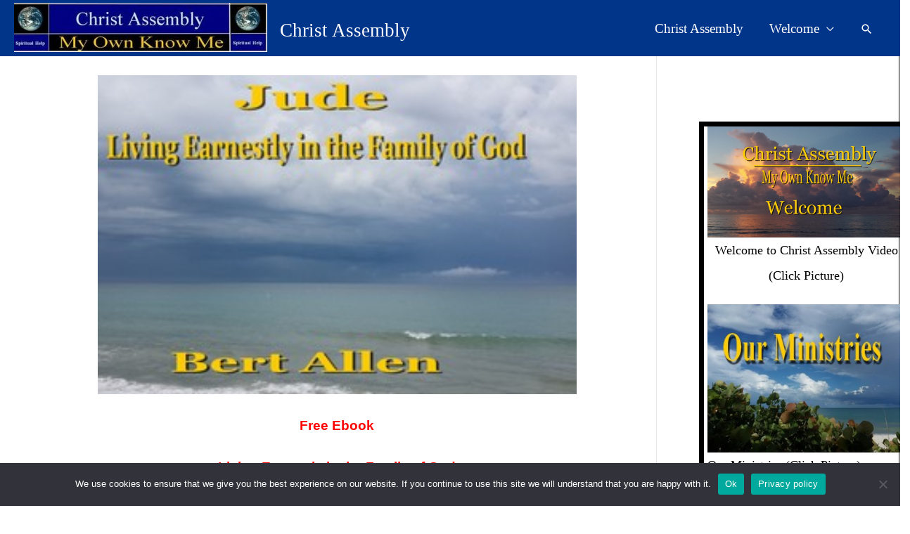

--- FILE ---
content_type: text/html; charset=UTF-8
request_url: https://christassembly.org/free-ebook-living-earnestly-in-the-family-of-god-jude-christ-assembly/
body_size: 37385
content:
<!DOCTYPE html>
<html lang="en-US">
<head>
<meta charset="UTF-8">
<meta name="viewport" content="width=device-width, initial-scale=1">
	<link rel="profile" href="https://gmpg.org/xfn/11"> 
	<meta name='robots' content='index, follow, max-image-preview:large, max-snippet:-1, max-video-preview:-1' />
	<style>img:is([sizes="auto" i], [sizes^="auto," i]) { contain-intrinsic-size: 3000px 1500px }</style>
	
	<!-- This site is optimized with the Yoast SEO plugin v26.3 - https://yoast.com/wordpress/plugins/seo/ -->
	<title>Free Ebook | Living Earnestly in the Family of God | Jude | Christ Assembly - Christ Assembly</title>
	<meta name="description" content="Free Ebook | Living Earnestly in the Family of God | Jude | Christ Assembly" />
	<link rel="canonical" href="https://christassembly.org/free-ebook-living-earnestly-in-the-family-of-god-jude-christ-assembly/" />
	<meta property="og:locale" content="en_US" />
	<meta property="og:type" content="article" />
	<meta property="og:title" content="Free Ebook | Living Earnestly in the Family of God | Jude | Christ Assembly - Christ Assembly" />
	<meta property="og:description" content="Free Ebook | Living Earnestly in the Family of God | Jude | Christ Assembly" />
	<meta property="og:url" content="https://christassembly.org/free-ebook-living-earnestly-in-the-family-of-god-jude-christ-assembly/" />
	<meta property="og:site_name" content="Christ Assembly" />
	<meta property="article:published_time" content="2022-01-17T14:18:43+00:00" />
	<meta property="article:modified_time" content="2022-02-04T20:41:51+00:00" />
	<meta property="og:image" content="https://christassembly.org/wp-content/uploads/2022/01/jude.jpg" />
	<meta property="og:image:width" content="300" />
	<meta property="og:image:height" content="225" />
	<meta property="og:image:type" content="image/jpeg" />
	<meta name="author" content="sundouloi" />
	<meta name="twitter:label1" content="Written by" />
	<meta name="twitter:data1" content="sundouloi" />
	<meta name="twitter:label2" content="Est. reading time" />
	<meta name="twitter:data2" content="1 minute" />
	<script type="application/ld+json" class="yoast-schema-graph">{"@context":"https://schema.org","@graph":[{"@type":"Article","@id":"https://christassembly.org/free-ebook-living-earnestly-in-the-family-of-god-jude-christ-assembly/#article","isPartOf":{"@id":"https://christassembly.org/free-ebook-living-earnestly-in-the-family-of-god-jude-christ-assembly/"},"author":{"name":"sundouloi","@id":"https://christassembly.org/#/schema/person/46894ffa3e5fcbccd5ba3d192a4181ba"},"headline":"Free Ebook | Living Earnestly in the Family of God | Jude | Christ Assembly","datePublished":"2022-01-17T14:18:43+00:00","dateModified":"2022-02-04T20:41:51+00:00","mainEntityOfPage":{"@id":"https://christassembly.org/free-ebook-living-earnestly-in-the-family-of-god-jude-christ-assembly/"},"wordCount":30,"publisher":{"@id":"https://christassembly.org/#organization"},"image":{"@id":"https://christassembly.org/free-ebook-living-earnestly-in-the-family-of-god-jude-christ-assembly/#primaryimage"},"thumbnailUrl":"https://christassembly.org/wp-content/uploads/2022/01/jude.jpg","keywords":["2 Thessalonians","Free Ebook","Living Worthy in the Family of God"],"articleSection":["Ebook","Free Ebook"],"inLanguage":"en-US"},{"@type":"WebPage","@id":"https://christassembly.org/free-ebook-living-earnestly-in-the-family-of-god-jude-christ-assembly/","url":"https://christassembly.org/free-ebook-living-earnestly-in-the-family-of-god-jude-christ-assembly/","name":"Free Ebook | Living Earnestly in the Family of God | Jude | Christ Assembly - Christ Assembly","isPartOf":{"@id":"https://christassembly.org/#website"},"primaryImageOfPage":{"@id":"https://christassembly.org/free-ebook-living-earnestly-in-the-family-of-god-jude-christ-assembly/#primaryimage"},"image":{"@id":"https://christassembly.org/free-ebook-living-earnestly-in-the-family-of-god-jude-christ-assembly/#primaryimage"},"thumbnailUrl":"https://christassembly.org/wp-content/uploads/2022/01/jude.jpg","datePublished":"2022-01-17T14:18:43+00:00","dateModified":"2022-02-04T20:41:51+00:00","description":"Free Ebook | Living Earnestly in the Family of God | Jude | Christ Assembly","breadcrumb":{"@id":"https://christassembly.org/free-ebook-living-earnestly-in-the-family-of-god-jude-christ-assembly/#breadcrumb"},"inLanguage":"en-US","potentialAction":[{"@type":"ReadAction","target":["https://christassembly.org/free-ebook-living-earnestly-in-the-family-of-god-jude-christ-assembly/"]}]},{"@type":"ImageObject","inLanguage":"en-US","@id":"https://christassembly.org/free-ebook-living-earnestly-in-the-family-of-god-jude-christ-assembly/#primaryimage","url":"https://christassembly.org/wp-content/uploads/2022/01/jude.jpg","contentUrl":"https://christassembly.org/wp-content/uploads/2022/01/jude.jpg","width":300,"height":225,"caption":"JUDE"},{"@type":"BreadcrumbList","@id":"https://christassembly.org/free-ebook-living-earnestly-in-the-family-of-god-jude-christ-assembly/#breadcrumb","itemListElement":[{"@type":"ListItem","position":1,"name":"Home","item":"https://christassembly.org/"},{"@type":"ListItem","position":2,"name":"Free Ebook | Living Earnestly in the Family of God | Jude | Christ Assembly"}]},{"@type":"WebSite","@id":"https://christassembly.org/#website","url":"https://christassembly.org/","name":"Christ Assembly","description":"My Own Know Me","publisher":{"@id":"https://christassembly.org/#organization"},"potentialAction":[{"@type":"SearchAction","target":{"@type":"EntryPoint","urlTemplate":"https://christassembly.org/?s={search_term_string}"},"query-input":{"@type":"PropertyValueSpecification","valueRequired":true,"valueName":"search_term_string"}}],"inLanguage":"en-US"},{"@type":"Organization","@id":"https://christassembly.org/#organization","name":"Christ Assembly","url":"https://christassembly.org/","logo":{"@type":"ImageObject","inLanguage":"en-US","@id":"https://christassembly.org/#/schema/logo/image/","url":"https://christassembly.org/wp-content/uploads/2025/09/cropped-CA-LOGO-500.jpg","contentUrl":"https://christassembly.org/wp-content/uploads/2025/09/cropped-CA-LOGO-500.jpg","width":496,"height":97,"caption":"Christ Assembly"},"image":{"@id":"https://christassembly.org/#/schema/logo/image/"}},{"@type":"Person","@id":"https://christassembly.org/#/schema/person/46894ffa3e5fcbccd5ba3d192a4181ba","name":"sundouloi","image":{"@type":"ImageObject","inLanguage":"en-US","@id":"https://christassembly.org/#/schema/person/image/","url":"https://secure.gravatar.com/avatar/f72a54d29fef18a9f05799b69a84bf5a4c74e0ef8ff8f14e729815619e4d3545?s=96&d=mm&r=g","contentUrl":"https://secure.gravatar.com/avatar/f72a54d29fef18a9f05799b69a84bf5a4c74e0ef8ff8f14e729815619e4d3545?s=96&d=mm&r=g","caption":"sundouloi"},"url":"https://christassembly.org/author/sundouloi/"}]}</script>
	<!-- / Yoast SEO plugin. -->


<link rel='dns-prefetch' href='//www.googletagmanager.com' />
<link rel="alternate" type="application/rss+xml" title="Christ Assembly &raquo; Feed" href="https://christassembly.org/feed/" />
<link rel="alternate" type="application/rss+xml" title="Christ Assembly &raquo; Comments Feed" href="https://christassembly.org/comments/feed/" />
<script id="wpp-js" src="https://christassembly.org/wp-content/plugins/wordpress-popular-posts/assets/js/wpp.min.js?ver=7.3.6" data-sampling="0" data-sampling-rate="100" data-api-url="https://christassembly.org/wp-json/wordpress-popular-posts" data-post-id="73279" data-token="eb7289e5ef" data-lang="0" data-debug="0"></script>
<script>
window._wpemojiSettings = {"baseUrl":"https:\/\/s.w.org\/images\/core\/emoji\/16.0.1\/72x72\/","ext":".png","svgUrl":"https:\/\/s.w.org\/images\/core\/emoji\/16.0.1\/svg\/","svgExt":".svg","source":{"concatemoji":"https:\/\/christassembly.org\/wp-includes\/js\/wp-emoji-release.min.js?ver=6.8.3"}};
/*! This file is auto-generated */
!function(s,n){var o,i,e;function c(e){try{var t={supportTests:e,timestamp:(new Date).valueOf()};sessionStorage.setItem(o,JSON.stringify(t))}catch(e){}}function p(e,t,n){e.clearRect(0,0,e.canvas.width,e.canvas.height),e.fillText(t,0,0);var t=new Uint32Array(e.getImageData(0,0,e.canvas.width,e.canvas.height).data),a=(e.clearRect(0,0,e.canvas.width,e.canvas.height),e.fillText(n,0,0),new Uint32Array(e.getImageData(0,0,e.canvas.width,e.canvas.height).data));return t.every(function(e,t){return e===a[t]})}function u(e,t){e.clearRect(0,0,e.canvas.width,e.canvas.height),e.fillText(t,0,0);for(var n=e.getImageData(16,16,1,1),a=0;a<n.data.length;a++)if(0!==n.data[a])return!1;return!0}function f(e,t,n,a){switch(t){case"flag":return n(e,"\ud83c\udff3\ufe0f\u200d\u26a7\ufe0f","\ud83c\udff3\ufe0f\u200b\u26a7\ufe0f")?!1:!n(e,"\ud83c\udde8\ud83c\uddf6","\ud83c\udde8\u200b\ud83c\uddf6")&&!n(e,"\ud83c\udff4\udb40\udc67\udb40\udc62\udb40\udc65\udb40\udc6e\udb40\udc67\udb40\udc7f","\ud83c\udff4\u200b\udb40\udc67\u200b\udb40\udc62\u200b\udb40\udc65\u200b\udb40\udc6e\u200b\udb40\udc67\u200b\udb40\udc7f");case"emoji":return!a(e,"\ud83e\udedf")}return!1}function g(e,t,n,a){var r="undefined"!=typeof WorkerGlobalScope&&self instanceof WorkerGlobalScope?new OffscreenCanvas(300,150):s.createElement("canvas"),o=r.getContext("2d",{willReadFrequently:!0}),i=(o.textBaseline="top",o.font="600 32px Arial",{});return e.forEach(function(e){i[e]=t(o,e,n,a)}),i}function t(e){var t=s.createElement("script");t.src=e,t.defer=!0,s.head.appendChild(t)}"undefined"!=typeof Promise&&(o="wpEmojiSettingsSupports",i=["flag","emoji"],n.supports={everything:!0,everythingExceptFlag:!0},e=new Promise(function(e){s.addEventListener("DOMContentLoaded",e,{once:!0})}),new Promise(function(t){var n=function(){try{var e=JSON.parse(sessionStorage.getItem(o));if("object"==typeof e&&"number"==typeof e.timestamp&&(new Date).valueOf()<e.timestamp+604800&&"object"==typeof e.supportTests)return e.supportTests}catch(e){}return null}();if(!n){if("undefined"!=typeof Worker&&"undefined"!=typeof OffscreenCanvas&&"undefined"!=typeof URL&&URL.createObjectURL&&"undefined"!=typeof Blob)try{var e="postMessage("+g.toString()+"("+[JSON.stringify(i),f.toString(),p.toString(),u.toString()].join(",")+"));",a=new Blob([e],{type:"text/javascript"}),r=new Worker(URL.createObjectURL(a),{name:"wpTestEmojiSupports"});return void(r.onmessage=function(e){c(n=e.data),r.terminate(),t(n)})}catch(e){}c(n=g(i,f,p,u))}t(n)}).then(function(e){for(var t in e)n.supports[t]=e[t],n.supports.everything=n.supports.everything&&n.supports[t],"flag"!==t&&(n.supports.everythingExceptFlag=n.supports.everythingExceptFlag&&n.supports[t]);n.supports.everythingExceptFlag=n.supports.everythingExceptFlag&&!n.supports.flag,n.DOMReady=!1,n.readyCallback=function(){n.DOMReady=!0}}).then(function(){return e}).then(function(){var e;n.supports.everything||(n.readyCallback(),(e=n.source||{}).concatemoji?t(e.concatemoji):e.wpemoji&&e.twemoji&&(t(e.twemoji),t(e.wpemoji)))}))}((window,document),window._wpemojiSettings);
</script>
	<style type="text/css">
	.wp-pagenavi{float:left !important; }
	</style>
  <link rel='stylesheet' id='mci-footnotes-jquery-tooltips-pagelayout-none-css' href='https://christassembly.org/wp-content/plugins/footnotes/css/footnotes-jqttbrpl0.min.css?ver=2.7.3' media='all' />
<link rel='stylesheet' id='pt-cv-public-style-css' href='https://christassembly.org/wp-content/plugins/content-views-query-and-display-post-page/public/assets/css/cv.css?ver=4.2' media='all' />
<link rel='stylesheet' id='astra-theme-css-css' href='https://christassembly.org/wp-content/themes/astra/assets/css/minified/style.min.css?ver=4.11.11' media='all' />
<style id='astra-theme-css-inline-css'>
:root{--ast-post-nav-space:0;--ast-container-default-xlg-padding:3em;--ast-container-default-lg-padding:3em;--ast-container-default-slg-padding:2em;--ast-container-default-md-padding:3em;--ast-container-default-sm-padding:3em;--ast-container-default-xs-padding:2.4em;--ast-container-default-xxs-padding:1.8em;--ast-code-block-background:#EEEEEE;--ast-comment-inputs-background:#FAFAFA;--ast-normal-container-width:1920px;--ast-narrow-container-width:1000px;--ast-blog-title-font-weight:normal;--ast-blog-meta-weight:inherit;--ast-global-color-primary:var(--ast-global-color-5);--ast-global-color-secondary:var(--ast-global-color-4);--ast-global-color-alternate-background:var(--ast-global-color-7);--ast-global-color-subtle-background:var(--ast-global-color-6);--ast-bg-style-guide:#F8FAFC;--ast-shadow-style-guide:0px 0px 4px 0 #00000057;--ast-global-dark-bg-style:#fff;--ast-global-dark-lfs:#fbfbfb;--ast-widget-bg-color:#fafafa;--ast-wc-container-head-bg-color:#fbfbfb;--ast-title-layout-bg:#eeeeee;--ast-search-border-color:#e7e7e7;--ast-lifter-hover-bg:#e6e6e6;--ast-gallery-block-color:#000;--srfm-color-input-label:var(--ast-global-color-2);}html{font-size:112.5%;}a{color:#fc0202;}a:hover,a:focus{color:#ff7708;}body,button,input,select,textarea,.ast-button,.ast-custom-button{font-family:Georgia,Times,serif;font-weight:400;font-size:18px;font-size:1rem;line-height:var(--ast-body-line-height,1.65em);text-transform:none;}blockquote{color:#000000;}.ast-site-identity .site-title a{color:#ffffff;}.ast-site-identity .site-title a:hover{color:#ffffff;}.ast-site-identity .site-description{color:#ffffff;}.site-title{font-size:35px;font-size:1.9444444444444rem;display:block;}header .custom-logo-link img{max-width:360px;width:360px;}.astra-logo-svg{width:360px;}.site-header .site-description{font-size:15px;font-size:0.83333333333333rem;display:none;}.entry-title{font-size:26px;font-size:1.4444444444444rem;}.archive .ast-article-post .ast-article-inner,.blog .ast-article-post .ast-article-inner,.archive .ast-article-post .ast-article-inner:hover,.blog .ast-article-post .ast-article-inner:hover{overflow:hidden;}h1,.entry-content :where(h1){font-size:20px;font-size:1.1111111111111rem;line-height:1.4em;}h2,.entry-content :where(h2){font-size:32px;font-size:1.7777777777778rem;line-height:1.3em;}h3,.entry-content :where(h3){font-size:26px;font-size:1.4444444444444rem;line-height:1.3em;}h4,.entry-content :where(h4){font-size:24px;font-size:1.3333333333333rem;line-height:1.2em;}h5,.entry-content :where(h5){font-size:20px;font-size:1.1111111111111rem;line-height:1.2em;}h6,.entry-content :where(h6){font-size:16px;font-size:0.88888888888889rem;line-height:1.25em;}::selection{background-color:#00358a;color:#ffffff;}body,h1,h2,h3,h4,h5,h6,.entry-title a,.entry-content :where(h1,h2,h3,h4,h5,h6){color:#000000;}.tagcloud a:hover,.tagcloud a:focus,.tagcloud a.current-item{color:#ffffff;border-color:#fc0202;background-color:#fc0202;}input:focus,input[type="text"]:focus,input[type="email"]:focus,input[type="url"]:focus,input[type="password"]:focus,input[type="reset"]:focus,input[type="search"]:focus,textarea:focus{border-color:#fc0202;}input[type="radio"]:checked,input[type=reset],input[type="checkbox"]:checked,input[type="checkbox"]:hover:checked,input[type="checkbox"]:focus:checked,input[type=range]::-webkit-slider-thumb{border-color:#fc0202;background-color:#fc0202;box-shadow:none;}.site-footer a:hover + .post-count,.site-footer a:focus + .post-count{background:#fc0202;border-color:#fc0202;}.single .nav-links .nav-previous,.single .nav-links .nav-next{color:#fc0202;}.entry-meta,.entry-meta *{line-height:1.45;color:#fc0202;}.entry-meta a:not(.ast-button):hover,.entry-meta a:not(.ast-button):hover *,.entry-meta a:not(.ast-button):focus,.entry-meta a:not(.ast-button):focus *,.page-links > .page-link,.page-links .page-link:hover,.post-navigation a:hover{color:#ff7708;}#cat option,.secondary .calendar_wrap thead a,.secondary .calendar_wrap thead a:visited{color:#fc0202;}.secondary .calendar_wrap #today,.ast-progress-val span{background:#fc0202;}.secondary a:hover + .post-count,.secondary a:focus + .post-count{background:#fc0202;border-color:#fc0202;}.calendar_wrap #today > a{color:#ffffff;}.page-links .page-link,.single .post-navigation a{color:#fc0202;}.ast-header-break-point .main-header-bar .ast-button-wrap .menu-toggle{border-radius:5px;}.ast-search-menu-icon .search-form button.search-submit{padding:0 4px;}.ast-search-menu-icon form.search-form{padding-right:0;}.ast-header-search .ast-search-menu-icon.ast-dropdown-active .search-form,.ast-header-search .ast-search-menu-icon.ast-dropdown-active .search-field:focus{transition:all 0.2s;}.search-form input.search-field:focus{outline:none;}.ast-archive-title{color:var(--ast-global-color-2);}.widget-title,.widget .wp-block-heading{font-size:25px;font-size:1.3888888888889rem;color:var(--ast-global-color-2);}#secondary,#secondary button,#secondary input,#secondary select,#secondary textarea{font-size:18px;font-size:1rem;}.ast-search-menu-icon.slide-search a:focus-visible:focus-visible,.astra-search-icon:focus-visible,#close:focus-visible,a:focus-visible,.ast-menu-toggle:focus-visible,.site .skip-link:focus-visible,.wp-block-loginout input:focus-visible,.wp-block-search.wp-block-search__button-inside .wp-block-search__inside-wrapper,.ast-header-navigation-arrow:focus-visible,.ast-orders-table__row .ast-orders-table__cell:focus-visible,a#ast-apply-coupon:focus-visible,#ast-apply-coupon:focus-visible,#close:focus-visible,.button.search-submit:focus-visible,#search_submit:focus,.normal-search:focus-visible,.ast-header-account-wrap:focus-visible,.astra-cart-drawer-close:focus,.ast-single-variation:focus,.ast-button:focus{outline-style:dotted;outline-color:inherit;outline-width:thin;}input:focus,input[type="text"]:focus,input[type="email"]:focus,input[type="url"]:focus,input[type="password"]:focus,input[type="reset"]:focus,input[type="search"]:focus,input[type="number"]:focus,textarea:focus,.wp-block-search__input:focus,[data-section="section-header-mobile-trigger"] .ast-button-wrap .ast-mobile-menu-trigger-minimal:focus,.ast-mobile-popup-drawer.active .menu-toggle-close:focus,#ast-scroll-top:focus,#coupon_code:focus,#ast-coupon-code:focus{border-style:dotted;border-color:inherit;border-width:thin;}input{outline:none;}.main-header-menu .menu-link,.ast-header-custom-item a{color:#000000;}.main-header-menu .menu-item:hover > .menu-link,.main-header-menu .menu-item:hover > .ast-menu-toggle,.main-header-menu .ast-masthead-custom-menu-items a:hover,.main-header-menu .menu-item.focus > .menu-link,.main-header-menu .menu-item.focus > .ast-menu-toggle,.main-header-menu .current-menu-item > .menu-link,.main-header-menu .current-menu-ancestor > .menu-link,.main-header-menu .current-menu-item > .ast-menu-toggle,.main-header-menu .current-menu-ancestor > .ast-menu-toggle{color:#fc0202;}.header-main-layout-3 .ast-main-header-bar-alignment{margin-right:auto;}.header-main-layout-2 .site-header-section-left .ast-site-identity{text-align:left;}.ast-logo-title-inline .site-logo-img{padding-right:1em;}.site-logo-img img{ transition:all 0.2s linear;}body .ast-oembed-container *{position:absolute;top:0;width:100%;height:100%;left:0;}body .wp-block-embed-pocket-casts .ast-oembed-container *{position:unset;}.ast-header-break-point .ast-mobile-menu-buttons-minimal.menu-toggle{background:transparent;color:#ffffff;}.ast-header-break-point .ast-mobile-menu-buttons-outline.menu-toggle{background:transparent;border:1px solid #ffffff;color:#ffffff;}.ast-header-break-point .ast-mobile-menu-buttons-fill.menu-toggle{background:#ffffff;color:#000000;}.ast-single-post-featured-section + article {margin-top: 2em;}.site-content .ast-single-post-featured-section img {width: 100%;overflow: hidden;object-fit: cover;}.site > .ast-single-related-posts-container {margin-top: 0;}@media (min-width: 769px) {.ast-desktop .ast-container--narrow {max-width: var(--ast-narrow-container-width);margin: 0 auto;}}.ast-page-builder-template .hentry {margin: 0;}.ast-page-builder-template .site-content > .ast-container {max-width: 100%;padding: 0;}.ast-page-builder-template .site .site-content #primary {padding: 0;margin: 0;}.ast-page-builder-template .no-results {text-align: center;margin: 4em auto;}.ast-page-builder-template .ast-pagination {padding: 2em;}.ast-page-builder-template .entry-header.ast-no-title.ast-no-thumbnail {margin-top: 0;}.ast-page-builder-template .entry-header.ast-header-without-markup {margin-top: 0;margin-bottom: 0;}.ast-page-builder-template .entry-header.ast-no-title.ast-no-meta {margin-bottom: 0;}.ast-page-builder-template.single .post-navigation {padding-bottom: 2em;}.ast-page-builder-template.single-post .site-content > .ast-container {max-width: 100%;}.ast-page-builder-template .entry-header {margin-top: 2em;margin-left: auto;margin-right: auto;}.ast-page-builder-template .ast-archive-description {margin: 2em auto 0;padding-left: 20px;padding-right: 20px;}.ast-page-builder-template .ast-row {margin-left: 0;margin-right: 0;}.single.ast-page-builder-template .entry-header + .entry-content,.single.ast-page-builder-template .ast-single-entry-banner + .site-content article .entry-content {margin-bottom: 2em;}@media(min-width: 768px) {.ast-page-builder-template.archive.ast-right-sidebar .ast-row article,.ast-page-builder-template.archive.ast-left-sidebar .ast-row article {padding-left: 0;padding-right: 0;}}#secondary {margin: 4em 0 2.5em;word-break: break-word;line-height: 2;}#secondary li {margin-bottom: 0.75em;}#secondary li:last-child {margin-bottom: 0;}@media (max-width: 768px) {.js_active .ast-plain-container.ast-single-post #secondary {margin-top: 1.5em;}}.ast-separate-container.ast-two-container #secondary .widget {background-color: #fff;padding: 2em;margin-bottom: 2em;}@media (min-width: 993px) {.ast-left-sidebar #secondary {padding-right: 60px;}.ast-right-sidebar #secondary {padding-left: 60px;}}@media (max-width: 993px) {.ast-right-sidebar #secondary {padding-left: 30px;}.ast-left-sidebar #secondary {padding-right: 30px;}}@media (min-width: 993px) {.ast-page-builder-template.ast-left-sidebar #secondary {padding-left: 60px;}.ast-page-builder-template.ast-right-sidebar #secondary {padding-right: 60px;}}@media (max-width: 993px) {.ast-page-builder-template.ast-right-sidebar #secondary {padding-right: 30px;}.ast-page-builder-template.ast-left-sidebar #secondary {padding-left: 30px;}}.footer-adv .footer-adv-overlay{border-top-style:solid;border-top-color:#000000;}@media( max-width: 420px ) {.single .nav-links .nav-previous,.single .nav-links .nav-next {width: 100%;text-align: center;}}.wp-block-buttons.aligncenter{justify-content:center;}.wp-block-buttons .wp-block-button.is-style-outline .wp-block-button__link.wp-element-button,.ast-outline-button,.wp-block-uagb-buttons-child .uagb-buttons-repeater.ast-outline-button{border-top-width:2px;border-right-width:2px;border-bottom-width:2px;border-left-width:2px;font-family:inherit;font-weight:inherit;line-height:1em;}.wp-block-button .wp-block-button__link.wp-element-button.is-style-outline:not(.has-background),.wp-block-button.is-style-outline>.wp-block-button__link.wp-element-button:not(.has-background),.ast-outline-button{background-color:transparent;}.entry-content[data-ast-blocks-layout] > figure{margin-bottom:1em;}#page{display:flex;flex-direction:column;min-height:100vh;}.ast-404-layout-1 h1.page-title{color:var(--ast-global-color-2);}.single .post-navigation a{line-height:1em;height:inherit;}.error-404 .page-sub-title{font-size:1.5rem;font-weight:inherit;}.search .site-content .content-area .search-form{margin-bottom:0;}#page .site-content{flex-grow:1;}.widget{margin-bottom:1.25em;}#secondary li{line-height:1.5em;}#secondary .wp-block-group h2{margin-bottom:0.7em;}#secondary h2{font-size:1.7rem;}.ast-separate-container .ast-article-post,.ast-separate-container .ast-article-single,.ast-separate-container .comment-respond{padding:3em;}.ast-separate-container .ast-article-single .ast-article-single{padding:0;}.ast-article-single .wp-block-post-template-is-layout-grid{padding-left:0;}.ast-separate-container .comments-title,.ast-narrow-container .comments-title{padding:1.5em 2em;}.ast-page-builder-template .comment-form-textarea,.ast-comment-formwrap .ast-grid-common-col{padding:0;}.ast-comment-formwrap{padding:0;display:inline-flex;column-gap:20px;width:100%;margin-left:0;margin-right:0;}.comments-area textarea#comment:focus,.comments-area textarea#comment:active,.comments-area .ast-comment-formwrap input[type="text"]:focus,.comments-area .ast-comment-formwrap input[type="text"]:active {box-shadow:none;outline:none;}.archive.ast-page-builder-template .entry-header{margin-top:2em;}.ast-page-builder-template .ast-comment-formwrap{width:100%;}.entry-title{margin-bottom:0.5em;}.ast-archive-description p{font-size:inherit;font-weight:inherit;line-height:inherit;}.ast-separate-container .ast-comment-list li.depth-1,.hentry{margin-bottom:2em;}@media (min-width:768px){.ast-left-sidebar.ast-page-builder-template #secondary,.archive.ast-right-sidebar.ast-page-builder-template .site-main{padding-left:20px;padding-right:20px;}}@media (max-width:544px){.ast-comment-formwrap.ast-row{column-gap:10px;display:inline-block;}#ast-commentform .ast-grid-common-col{position:relative;width:100%;}}@media (min-width:1201px){.ast-separate-container .ast-article-post,.ast-separate-container .ast-article-single,.ast-separate-container .ast-author-box,.ast-separate-container .ast-404-layout-1,.ast-separate-container .no-results{padding:3em;}}@media (max-width:768px){.ast-separate-container #primary,.ast-separate-container #secondary{padding:1.5em 0;}#primary,#secondary{padding:1.5em 0;margin:0;}.ast-left-sidebar #content > .ast-container{display:flex;flex-direction:column-reverse;width:100%;}}@media (max-width:768px){#secondary.secondary{padding-top:0;}.ast-separate-container.ast-right-sidebar #secondary{padding-left:1em;padding-right:1em;}.ast-separate-container.ast-two-container #secondary{padding-left:0;padding-right:0;}.ast-page-builder-template .entry-header #secondary,.ast-page-builder-template #secondary{margin-top:1.5em;}}@media (max-width:768px){.ast-right-sidebar #primary{padding-right:0;}.ast-page-builder-template.ast-left-sidebar #secondary,.ast-page-builder-template.ast-right-sidebar #secondary{padding-right:20px;padding-left:20px;}.ast-right-sidebar #secondary,.ast-left-sidebar #primary{padding-left:0;}.ast-left-sidebar #secondary{padding-right:0;}}@media (min-width:769px){.ast-separate-container.ast-right-sidebar #primary,.ast-separate-container.ast-left-sidebar #primary{border:0;}.search-no-results.ast-separate-container #primary{margin-bottom:4em;}}@media (min-width:769px){.ast-right-sidebar #primary{border-right:1px solid var(--ast-border-color);}.ast-left-sidebar #primary{border-left:1px solid var(--ast-border-color);}.ast-right-sidebar #secondary{border-left:1px solid var(--ast-border-color);margin-left:-1px;}.ast-left-sidebar #secondary{border-right:1px solid var(--ast-border-color);margin-right:-1px;}.ast-separate-container.ast-two-container.ast-right-sidebar #secondary{padding-left:30px;padding-right:0;}.ast-separate-container.ast-two-container.ast-left-sidebar #secondary{padding-right:30px;padding-left:0;}.ast-separate-container.ast-right-sidebar #secondary,.ast-separate-container.ast-left-sidebar #secondary{border:0;margin-left:auto;margin-right:auto;}.ast-separate-container.ast-two-container #secondary .widget:last-child{margin-bottom:0;}}.menu-toggle,button,.ast-button,.ast-custom-button,.button,input#submit,input[type="button"],input[type="submit"],input[type="reset"]{color:#ffffff;border-color:#00358a;background-color:#00358a;padding-top:10px;padding-right:40px;padding-bottom:10px;padding-left:40px;font-family:inherit;font-weight:inherit;}button:focus,.menu-toggle:hover,button:hover,.ast-button:hover,.ast-custom-button:hover .button:hover,.ast-custom-button:hover,input[type=reset]:hover,input[type=reset]:focus,input#submit:hover,input#submit:focus,input[type="button"]:hover,input[type="button"]:focus,input[type="submit"]:hover,input[type="submit"]:focus{color:#000000;background-color:#ff7708;border-color:#ff7708;}form[CLASS*="wp-block-search__"].wp-block-search .wp-block-search__inside-wrapper .wp-block-search__button.has-icon{padding-top:calc(10px - 3px);padding-right:calc(40px - 3px);padding-bottom:calc(10px - 3px);padding-left:calc(40px - 3px);}@media (max-width:768px){.ast-mobile-header-stack .main-header-bar .ast-search-menu-icon{display:inline-block;}.ast-header-break-point.ast-header-custom-item-outside .ast-mobile-header-stack .main-header-bar .ast-search-icon{margin:0;}.ast-comment-avatar-wrap img{max-width:2.5em;}.ast-comment-meta{padding:0 1.8888em 1.3333em;}.ast-separate-container .ast-comment-list li.depth-1{padding:1.5em 2.14em;}.ast-separate-container .comment-respond{padding:2em 2.14em;}}@media (min-width:544px){.ast-container{max-width:100%;}}@media (max-width:544px){.ast-separate-container .ast-article-post,.ast-separate-container .ast-article-single,.ast-separate-container .comments-title,.ast-separate-container .ast-archive-description{padding:1.5em 1em;}.ast-separate-container #content .ast-container{padding-left:0.54em;padding-right:0.54em;}.ast-separate-container .ast-comment-list .bypostauthor{padding:.5em;}.ast-search-menu-icon.ast-dropdown-active .search-field{width:170px;}.ast-separate-container #secondary{padding-top:0;}.ast-separate-container.ast-two-container #secondary .widget{margin-bottom:1.5em;padding-left:1em;padding-right:1em;}.site-branding img,.site-header .site-logo-img .custom-logo-link img{max-width:100%;}}.main-header-bar .button-custom-menu-item .ast-custom-button-link .ast-custom-button,.ast-theme-transparent-header .main-header-bar .button-custom-menu-item .ast-custom-button-link .ast-custom-button{font-family:inherit;font-weight:inherit;line-height:1;}.main-header-bar .button-custom-menu-item .ast-custom-button-link .ast-custom-button{border-style:solid;border-top-width:0px;border-right-width:0px;border-left-width:0px;border-bottom-width:0px;}.ast-theme-transparent-header .main-header-bar .button-custom-menu-item .ast-custom-button-link .ast-custom-button{border-style:solid;} #ast-mobile-header .ast-site-header-cart-li a{pointer-events:none;}@media (min-width:545px){.ast-page-builder-template .comments-area,.single.ast-page-builder-template .entry-header,.single.ast-page-builder-template .post-navigation,.single.ast-page-builder-template .ast-single-related-posts-container{max-width:1960px;margin-left:auto;margin-right:auto;}}.ast-separate-container{background-color:#ffffff;background-image:none;}@media (max-width:768px){.site-title{font-size:35px;font-size:1.9444444444444rem;display:none;}.site-header .site-description{font-size:30px;font-size:1.6666666666667rem;display:none;}h1,.entry-content :where(h1){font-size:30px;}h2,.entry-content :where(h2){font-size:25px;}h3,.entry-content :where(h3){font-size:20px;}}@media (max-width:544px){.site-title{font-size:20px;font-size:1.1111111111111rem;display:block;}.site-header .site-description{display:none;}h1,.entry-content :where(h1){font-size:30px;}h2,.entry-content :where(h2){font-size:25px;}h3,.entry-content :where(h3){font-size:20px;}header .custom-logo-link img,.ast-header-break-point .site-branding img,.ast-header-break-point .custom-logo-link img{max-width:47px;width:47px;}.astra-logo-svg{width:47px;}.ast-header-break-point .site-logo-img .custom-mobile-logo-link img{max-width:47px;}}@media (max-width:768px){html{font-size:102.6%;}}@media (max-width:544px){html{font-size:102.6%;}}@media (min-width:769px){.ast-container{max-width:1960px;}}@font-face {font-family: "Astra";src: url(https://christassembly.org/wp-content/themes/astra/assets/fonts/astra.woff) format("woff"),url(https://christassembly.org/wp-content/themes/astra/assets/fonts/astra.ttf) format("truetype"),url(https://christassembly.org/wp-content/themes/astra/assets/fonts/astra.svg#astra) format("svg");font-weight: normal;font-style: normal;font-display: fallback;}@media (max-width:930px) {.main-header-bar .main-header-bar-navigation{display:none;}}.ast-desktop .main-header-menu.submenu-with-border .sub-menu,.ast-desktop .main-header-menu.submenu-with-border .astra-full-megamenu-wrapper{border-color:#ffffff;}.ast-desktop .main-header-menu.submenu-with-border .sub-menu{border-top-width:00px;border-right-width:00px;border-left-width:00px;border-bottom-width:00px;border-style:solid;}.ast-desktop .main-header-menu.submenu-with-border .sub-menu .sub-menu{top:-00px;}.ast-desktop .main-header-menu.submenu-with-border .sub-menu .menu-link,.ast-desktop .main-header-menu.submenu-with-border .children .menu-link{border-bottom-width:1px;border-style:solid;border-color:#eaeaea;}@media (min-width:769px){.main-header-menu .sub-menu .menu-item.ast-left-align-sub-menu:hover > .sub-menu,.main-header-menu .sub-menu .menu-item.ast-left-align-sub-menu.focus > .sub-menu{margin-left:-0px;}}.ast-small-footer{border-top-style:solid;border-top-width:1px;border-top-color:#7a7a7a;}.site .comments-area{padding-bottom:3em;}.ast-header-break-point.ast-header-custom-item-inside .main-header-bar .main-header-bar-navigation .ast-search-icon {display: none;}.ast-header-break-point.ast-header-custom-item-inside .main-header-bar .ast-search-menu-icon .search-form {padding: 0;display: block;overflow: hidden;}.ast-header-break-point .ast-header-custom-item .widget:last-child {margin-bottom: 1em;}.ast-header-custom-item .widget {margin: 0.5em;display: inline-block;vertical-align: middle;}.ast-header-custom-item .widget p {margin-bottom: 0;}.ast-header-custom-item .widget li {width: auto;}.ast-header-custom-item-inside .button-custom-menu-item .menu-link {display: none;}.ast-header-custom-item-inside.ast-header-break-point .button-custom-menu-item .ast-custom-button-link {display: none;}.ast-header-custom-item-inside.ast-header-break-point .button-custom-menu-item .menu-link {display: block;}.ast-header-break-point.ast-header-custom-item-outside .main-header-bar .ast-search-icon {margin-right: 1em;}.ast-header-break-point.ast-header-custom-item-inside .main-header-bar .ast-search-menu-icon .search-field,.ast-header-break-point.ast-header-custom-item-inside .main-header-bar .ast-search-menu-icon.ast-inline-search .search-field {width: 100%;padding-right: 5.5em;}.ast-header-break-point.ast-header-custom-item-inside .main-header-bar .ast-search-menu-icon .search-submit {display: block;position: absolute;height: 100%;top: 0;right: 0;padding: 0 1em;border-radius: 0;}.ast-header-break-point .ast-header-custom-item .ast-masthead-custom-menu-items {padding-left: 20px;padding-right: 20px;margin-bottom: 1em;margin-top: 1em;}.ast-header-custom-item-inside.ast-header-break-point .button-custom-menu-item {padding-left: 0;padding-right: 0;margin-top: 0;margin-bottom: 0;}.astra-icon-down_arrow::after {content: "\e900";font-family: Astra;}.astra-icon-close::after {content: "\e5cd";font-family: Astra;}.astra-icon-drag_handle::after {content: "\e25d";font-family: Astra;}.astra-icon-format_align_justify::after {content: "\e235";font-family: Astra;}.astra-icon-menu::after {content: "\e5d2";font-family: Astra;}.astra-icon-reorder::after {content: "\e8fe";font-family: Astra;}.astra-icon-search::after {content: "\e8b6";font-family: Astra;}.astra-icon-zoom_in::after {content: "\e56b";font-family: Astra;}.astra-icon-check-circle::after {content: "\e901";font-family: Astra;}.astra-icon-shopping-cart::after {content: "\f07a";font-family: Astra;}.astra-icon-shopping-bag::after {content: "\f290";font-family: Astra;}.astra-icon-shopping-basket::after {content: "\f291";font-family: Astra;}.astra-icon-circle-o::after {content: "\e903";font-family: Astra;}.astra-icon-certificate::after {content: "\e902";font-family: Astra;}.wp-block-file {display: flex;align-items: center;flex-wrap: wrap;justify-content: space-between;}.wp-block-pullquote {border: none;}.wp-block-pullquote blockquote::before {content: "\201D";font-family: "Helvetica",sans-serif;display: flex;transform: rotate( 180deg );font-size: 6rem;font-style: normal;line-height: 1;font-weight: bold;align-items: center;justify-content: center;}.has-text-align-right > blockquote::before {justify-content: flex-start;}.has-text-align-left > blockquote::before {justify-content: flex-end;}figure.wp-block-pullquote.is-style-solid-color blockquote {max-width: 100%;text-align: inherit;}:root {--wp--custom--ast-default-block-top-padding: 3em;--wp--custom--ast-default-block-right-padding: 3em;--wp--custom--ast-default-block-bottom-padding: 3em;--wp--custom--ast-default-block-left-padding: 3em;--wp--custom--ast-container-width: 1920px;--wp--custom--ast-content-width-size: 1920px;--wp--custom--ast-wide-width-size: calc(1920px + var(--wp--custom--ast-default-block-left-padding) + var(--wp--custom--ast-default-block-right-padding));}.ast-narrow-container {--wp--custom--ast-content-width-size: 1000px;--wp--custom--ast-wide-width-size: 1000px;}@media(max-width: 768px) {:root {--wp--custom--ast-default-block-top-padding: 3em;--wp--custom--ast-default-block-right-padding: 2em;--wp--custom--ast-default-block-bottom-padding: 3em;--wp--custom--ast-default-block-left-padding: 2em;}}@media(max-width: 544px) {:root {--wp--custom--ast-default-block-top-padding: 3em;--wp--custom--ast-default-block-right-padding: 1.5em;--wp--custom--ast-default-block-bottom-padding: 3em;--wp--custom--ast-default-block-left-padding: 1.5em;}}.entry-content > .wp-block-group,.entry-content > .wp-block-cover,.entry-content > .wp-block-columns {padding-top: var(--wp--custom--ast-default-block-top-padding);padding-right: var(--wp--custom--ast-default-block-right-padding);padding-bottom: var(--wp--custom--ast-default-block-bottom-padding);padding-left: var(--wp--custom--ast-default-block-left-padding);}.ast-plain-container.ast-no-sidebar .entry-content > .alignfull,.ast-page-builder-template .ast-no-sidebar .entry-content > .alignfull {margin-left: calc( -50vw + 50%);margin-right: calc( -50vw + 50%);max-width: 100vw;width: 100vw;}.ast-plain-container.ast-no-sidebar .entry-content .alignfull .alignfull,.ast-page-builder-template.ast-no-sidebar .entry-content .alignfull .alignfull,.ast-plain-container.ast-no-sidebar .entry-content .alignfull .alignwide,.ast-page-builder-template.ast-no-sidebar .entry-content .alignfull .alignwide,.ast-plain-container.ast-no-sidebar .entry-content .alignwide .alignfull,.ast-page-builder-template.ast-no-sidebar .entry-content .alignwide .alignfull,.ast-plain-container.ast-no-sidebar .entry-content .alignwide .alignwide,.ast-page-builder-template.ast-no-sidebar .entry-content .alignwide .alignwide,.ast-plain-container.ast-no-sidebar .entry-content .wp-block-column .alignfull,.ast-page-builder-template.ast-no-sidebar .entry-content .wp-block-column .alignfull,.ast-plain-container.ast-no-sidebar .entry-content .wp-block-column .alignwide,.ast-page-builder-template.ast-no-sidebar .entry-content .wp-block-column .alignwide {margin-left: auto;margin-right: auto;width: 100%;}[data-ast-blocks-layout] .wp-block-separator:not(.is-style-dots) {height: 0;}[data-ast-blocks-layout] .wp-block-separator {margin: 20px auto;}[data-ast-blocks-layout] .wp-block-separator:not(.is-style-wide):not(.is-style-dots) {max-width: 100px;}[data-ast-blocks-layout] .wp-block-separator.has-background {padding: 0;}.entry-content[data-ast-blocks-layout] > * {max-width: var(--wp--custom--ast-content-width-size);margin-left: auto;margin-right: auto;}.entry-content[data-ast-blocks-layout] > .alignwide {max-width: var(--wp--custom--ast-wide-width-size);}.entry-content[data-ast-blocks-layout] .alignfull {max-width: none;}.entry-content .wp-block-columns {margin-bottom: 0;}blockquote {margin: 1.5em;border-color: rgba(0,0,0,0.05);}.wp-block-quote:not(.has-text-align-right):not(.has-text-align-center) {border-left: 5px solid rgba(0,0,0,0.05);}.has-text-align-right > blockquote,blockquote.has-text-align-right {border-right: 5px solid rgba(0,0,0,0.05);}.has-text-align-left > blockquote,blockquote.has-text-align-left {border-left: 5px solid rgba(0,0,0,0.05);}.wp-block-site-tagline,.wp-block-latest-posts .read-more {margin-top: 15px;}.wp-block-loginout p label {display: block;}.wp-block-loginout p:not(.login-remember):not(.login-submit) input {width: 100%;}.wp-block-loginout input:focus {border-color: transparent;}.wp-block-loginout input:focus {outline: thin dotted;}.entry-content .wp-block-media-text .wp-block-media-text__content {padding: 0 0 0 8%;}.entry-content .wp-block-media-text.has-media-on-the-right .wp-block-media-text__content {padding: 0 8% 0 0;}.entry-content .wp-block-media-text.has-background .wp-block-media-text__content {padding: 8%;}.entry-content .wp-block-cover:not([class*="background-color"]):not(.has-text-color.has-link-color) .wp-block-cover__inner-container,.entry-content .wp-block-cover:not([class*="background-color"]) .wp-block-cover-image-text,.entry-content .wp-block-cover:not([class*="background-color"]) .wp-block-cover-text,.entry-content .wp-block-cover-image:not([class*="background-color"]) .wp-block-cover__inner-container,.entry-content .wp-block-cover-image:not([class*="background-color"]) .wp-block-cover-image-text,.entry-content .wp-block-cover-image:not([class*="background-color"]) .wp-block-cover-text {color: var(--ast-global-color-primary,var(--ast-global-color-5));}.wp-block-loginout .login-remember input {width: 1.1rem;height: 1.1rem;margin: 0 5px 4px 0;vertical-align: middle;}.wp-block-latest-posts > li > *:first-child,.wp-block-latest-posts:not(.is-grid) > li:first-child {margin-top: 0;}.entry-content > .wp-block-buttons,.entry-content > .wp-block-uagb-buttons {margin-bottom: 1.5em;}.wp-block-search__inside-wrapper .wp-block-search__input {padding: 0 10px;color: var(--ast-global-color-3);background: var(--ast-global-color-primary,var(--ast-global-color-5));border-color: var(--ast-border-color);}.wp-block-latest-posts .read-more {margin-bottom: 1.5em;}.wp-block-search__no-button .wp-block-search__inside-wrapper .wp-block-search__input {padding-top: 5px;padding-bottom: 5px;}.wp-block-latest-posts .wp-block-latest-posts__post-date,.wp-block-latest-posts .wp-block-latest-posts__post-author {font-size: 1rem;}.wp-block-latest-posts > li > *,.wp-block-latest-posts:not(.is-grid) > li {margin-top: 12px;margin-bottom: 12px;}.ast-page-builder-template .entry-content[data-ast-blocks-layout] > *,.ast-page-builder-template .entry-content[data-ast-blocks-layout] > .alignfull:where(:not(.wp-block-group):not(.uagb-is-root-container):not(.spectra-is-root-container)) > * {max-width: none;}.ast-page-builder-template .entry-content[data-ast-blocks-layout] > .alignwide:where(:not(.uagb-is-root-container):not(.spectra-is-root-container)) > * {max-width: var(--wp--custom--ast-wide-width-size);}.ast-page-builder-template .entry-content[data-ast-blocks-layout] > .inherit-container-width > *,.ast-page-builder-template .entry-content[data-ast-blocks-layout] > *:not(.wp-block-group):where(:not(.uagb-is-root-container):not(.spectra-is-root-container)) > *,.entry-content[data-ast-blocks-layout] > .wp-block-cover .wp-block-cover__inner-container {max-width: var(--wp--custom--ast-content-width-size) ;margin-left: auto;margin-right: auto;}.entry-content[data-ast-blocks-layout] .wp-block-cover:not(.alignleft):not(.alignright) {width: auto;}@media(max-width: 1200px) {.ast-separate-container .entry-content > .alignfull,.ast-separate-container .entry-content[data-ast-blocks-layout] > .alignwide,.ast-plain-container .entry-content[data-ast-blocks-layout] > .alignwide,.ast-plain-container .entry-content .alignfull {margin-left: calc(-1 * min(var(--ast-container-default-xlg-padding),20px)) ;margin-right: calc(-1 * min(var(--ast-container-default-xlg-padding),20px));}}@media(min-width: 1201px) {.ast-separate-container .entry-content > .alignfull {margin-left: calc(-1 * var(--ast-container-default-xlg-padding) );margin-right: calc(-1 * var(--ast-container-default-xlg-padding) );}.ast-separate-container .entry-content[data-ast-blocks-layout] > .alignwide,.ast-plain-container .entry-content[data-ast-blocks-layout] > .alignwide {margin-left: calc(-1 * var(--wp--custom--ast-default-block-left-padding) );margin-right: calc(-1 * var(--wp--custom--ast-default-block-right-padding) );}}@media(min-width: 768px) {.ast-separate-container .entry-content .wp-block-group.alignwide:not(.inherit-container-width) > :where(:not(.alignleft):not(.alignright)),.ast-plain-container .entry-content .wp-block-group.alignwide:not(.inherit-container-width) > :where(:not(.alignleft):not(.alignright)) {max-width: calc( var(--wp--custom--ast-content-width-size) + 80px );}.ast-plain-container.ast-right-sidebar .entry-content[data-ast-blocks-layout] .alignfull,.ast-plain-container.ast-left-sidebar .entry-content[data-ast-blocks-layout] .alignfull {margin-left: -60px;margin-right: -60px;}}@media(min-width: 544px) {.entry-content > .alignleft {margin-right: 20px;}.entry-content > .alignright {margin-left: 20px;}}@media (max-width:544px){.wp-block-columns .wp-block-column:not(:last-child){margin-bottom:20px;}.wp-block-latest-posts{margin:0;}}@media( max-width: 600px ) {.entry-content .wp-block-media-text .wp-block-media-text__content,.entry-content .wp-block-media-text.has-media-on-the-right .wp-block-media-text__content {padding: 8% 0 0;}.entry-content .wp-block-media-text.has-background .wp-block-media-text__content {padding: 8%;}}.ast-page-builder-template .entry-header {padding-left: 0;}.ast-narrow-container .site-content .wp-block-uagb-image--align-full .wp-block-uagb-image__figure {max-width: 100%;margin-left: auto;margin-right: auto;}:root .has-ast-global-color-0-color{color:var(--ast-global-color-0);}:root .has-ast-global-color-0-background-color{background-color:var(--ast-global-color-0);}:root .wp-block-button .has-ast-global-color-0-color{color:var(--ast-global-color-0);}:root .wp-block-button .has-ast-global-color-0-background-color{background-color:var(--ast-global-color-0);}:root .has-ast-global-color-1-color{color:var(--ast-global-color-1);}:root .has-ast-global-color-1-background-color{background-color:var(--ast-global-color-1);}:root .wp-block-button .has-ast-global-color-1-color{color:var(--ast-global-color-1);}:root .wp-block-button .has-ast-global-color-1-background-color{background-color:var(--ast-global-color-1);}:root .has-ast-global-color-2-color{color:var(--ast-global-color-2);}:root .has-ast-global-color-2-background-color{background-color:var(--ast-global-color-2);}:root .wp-block-button .has-ast-global-color-2-color{color:var(--ast-global-color-2);}:root .wp-block-button .has-ast-global-color-2-background-color{background-color:var(--ast-global-color-2);}:root .has-ast-global-color-3-color{color:var(--ast-global-color-3);}:root .has-ast-global-color-3-background-color{background-color:var(--ast-global-color-3);}:root .wp-block-button .has-ast-global-color-3-color{color:var(--ast-global-color-3);}:root .wp-block-button .has-ast-global-color-3-background-color{background-color:var(--ast-global-color-3);}:root .has-ast-global-color-4-color{color:var(--ast-global-color-4);}:root .has-ast-global-color-4-background-color{background-color:var(--ast-global-color-4);}:root .wp-block-button .has-ast-global-color-4-color{color:var(--ast-global-color-4);}:root .wp-block-button .has-ast-global-color-4-background-color{background-color:var(--ast-global-color-4);}:root .has-ast-global-color-5-color{color:var(--ast-global-color-5);}:root .has-ast-global-color-5-background-color{background-color:var(--ast-global-color-5);}:root .wp-block-button .has-ast-global-color-5-color{color:var(--ast-global-color-5);}:root .wp-block-button .has-ast-global-color-5-background-color{background-color:var(--ast-global-color-5);}:root .has-ast-global-color-6-color{color:var(--ast-global-color-6);}:root .has-ast-global-color-6-background-color{background-color:var(--ast-global-color-6);}:root .wp-block-button .has-ast-global-color-6-color{color:var(--ast-global-color-6);}:root .wp-block-button .has-ast-global-color-6-background-color{background-color:var(--ast-global-color-6);}:root .has-ast-global-color-7-color{color:var(--ast-global-color-7);}:root .has-ast-global-color-7-background-color{background-color:var(--ast-global-color-7);}:root .wp-block-button .has-ast-global-color-7-color{color:var(--ast-global-color-7);}:root .wp-block-button .has-ast-global-color-7-background-color{background-color:var(--ast-global-color-7);}:root .has-ast-global-color-8-color{color:var(--ast-global-color-8);}:root .has-ast-global-color-8-background-color{background-color:var(--ast-global-color-8);}:root .wp-block-button .has-ast-global-color-8-color{color:var(--ast-global-color-8);}:root .wp-block-button .has-ast-global-color-8-background-color{background-color:var(--ast-global-color-8);}:root{--ast-global-color-0:#0170B9;--ast-global-color-1:#3a3a3a;--ast-global-color-2:#3a3a3a;--ast-global-color-3:#4B4F58;--ast-global-color-4:#F5F5F5;--ast-global-color-5:#FFFFFF;--ast-global-color-6:#E5E5E5;--ast-global-color-7:#424242;--ast-global-color-8:#000000;}:root {--ast-border-color : var(--ast-global-color-6);}.ast-single-entry-banner {-js-display: flex;display: flex;flex-direction: column;justify-content: center;text-align: center;position: relative;background: var(--ast-title-layout-bg);}.ast-single-entry-banner[data-banner-layout="layout-1"] {max-width: 1920px;background: inherit;padding: 20px 0;}.ast-single-entry-banner[data-banner-width-type="custom"] {margin: 0 auto;width: 100%;}.ast-single-entry-banner + .site-content .entry-header {margin-bottom: 0;}.site .ast-author-avatar {--ast-author-avatar-size: ;}a.ast-underline-text {text-decoration: underline;}.ast-container > .ast-terms-link {position: relative;display: block;}a.ast-button.ast-badge-tax {padding: 4px 8px;border-radius: 3px;font-size: inherit;}header.entry-header{text-align:left;}header.entry-header > *:not(:last-child){margin-bottom:10px;}@media (max-width:768px){header.entry-header{text-align:left;}}@media (max-width:544px){header.entry-header{text-align:left;}}.ast-archive-entry-banner {-js-display: flex;display: flex;flex-direction: column;justify-content: center;text-align: center;position: relative;background: var(--ast-title-layout-bg);}.ast-archive-entry-banner[data-banner-width-type="custom"] {margin: 0 auto;width: 100%;}.ast-archive-entry-banner[data-banner-layout="layout-1"] {background: inherit;padding: 20px 0;text-align: left;}body.archive .ast-archive-description{max-width:1920px;width:100%;text-align:left;padding-top:3em;padding-right:3em;padding-bottom:3em;padding-left:3em;}body.archive .ast-archive-description .ast-archive-title,body.archive .ast-archive-description .ast-archive-title *{font-size:40px;font-size:2.2222222222222rem;}body.archive .ast-archive-description > *:not(:last-child){margin-bottom:10px;}@media (max-width:768px){body.archive .ast-archive-description{text-align:left;}}@media (max-width:544px){body.archive .ast-archive-description{text-align:left;}}.ast-breadcrumbs .trail-browse,.ast-breadcrumbs .trail-items,.ast-breadcrumbs .trail-items li{display:inline-block;margin:0;padding:0;border:none;background:inherit;text-indent:0;text-decoration:none;}.ast-breadcrumbs .trail-browse{font-size:inherit;font-style:inherit;font-weight:inherit;color:inherit;}.ast-breadcrumbs .trail-items{list-style:none;}.trail-items li::after{padding:0 0.3em;content:"\00bb";}.trail-items li:last-of-type::after{display:none;}h1,h2,h3,h4,h5,h6,.entry-content :where(h1,h2,h3,h4,h5,h6){color:var(--ast-global-color-2);}.entry-title a{color:var(--ast-global-color-2);}.elementor-widget-heading .elementor-heading-title{margin:0;}.elementor-page .ast-menu-toggle{color:unset !important;background:unset !important;}.elementor-post.elementor-grid-item.hentry{margin-bottom:0;}.woocommerce div.product .elementor-element.elementor-products-grid .related.products ul.products li.product,.elementor-element .elementor-wc-products .woocommerce[class*='columns-'] ul.products li.product{width:auto;margin:0;float:none;}body .elementor hr{background-color:#ccc;margin:0;}.ast-left-sidebar .elementor-section.elementor-section-stretched,.ast-right-sidebar .elementor-section.elementor-section-stretched{max-width:100%;left:0 !important;}.elementor-posts-container [CLASS*="ast-width-"]{width:100%;}.elementor-template-full-width .ast-container{display:block;}.elementor-screen-only,.screen-reader-text,.screen-reader-text span,.ui-helper-hidden-accessible{top:0 !important;}@media (max-width:544px){.elementor-element .elementor-wc-products .woocommerce[class*="columns-"] ul.products li.product{width:auto;margin:0;}.elementor-element .woocommerce .woocommerce-result-count{float:none;}}.ast-header-break-point .main-header-bar{border-bottom-width:0;}@media (min-width:769px){.main-header-bar{border-bottom-width:0;}}@media (min-width:769px){#primary{width:73%;}#secondary{width:27%;}}.main-header-menu .menu-item, #astra-footer-menu .menu-item, .main-header-bar .ast-masthead-custom-menu-items{-js-display:flex;display:flex;-webkit-box-pack:center;-webkit-justify-content:center;-moz-box-pack:center;-ms-flex-pack:center;justify-content:center;-webkit-box-orient:vertical;-webkit-box-direction:normal;-webkit-flex-direction:column;-moz-box-orient:vertical;-moz-box-direction:normal;-ms-flex-direction:column;flex-direction:column;}.main-header-menu > .menu-item > .menu-link, #astra-footer-menu > .menu-item > .menu-link{height:100%;-webkit-box-align:center;-webkit-align-items:center;-moz-box-align:center;-ms-flex-align:center;align-items:center;-js-display:flex;display:flex;}.ast-primary-menu-disabled .main-header-bar .ast-masthead-custom-menu-items{flex:unset;}.main-header-menu .sub-menu .menu-item.menu-item-has-children > .menu-link:after{position:absolute;right:1em;top:50%;transform:translate(0,-50%) rotate(270deg);}.ast-header-break-point .main-header-bar .main-header-bar-navigation .page_item_has_children > .ast-menu-toggle::before, .ast-header-break-point .main-header-bar .main-header-bar-navigation .menu-item-has-children > .ast-menu-toggle::before, .ast-mobile-popup-drawer .main-header-bar-navigation .menu-item-has-children>.ast-menu-toggle::before, .ast-header-break-point .ast-mobile-header-wrap .main-header-bar-navigation .menu-item-has-children > .ast-menu-toggle::before{font-weight:bold;content:"\e900";font-family:Astra;text-decoration:inherit;display:inline-block;}.ast-header-break-point .main-navigation ul.sub-menu .menu-item .menu-link:before{content:"\e900";font-family:Astra;font-size:.65em;text-decoration:inherit;display:inline-block;transform:translate(0, -2px) rotateZ(270deg);margin-right:5px;}.widget_search .search-form:after{font-family:Astra;font-size:1.2em;font-weight:normal;content:"\e8b6";position:absolute;top:50%;right:15px;transform:translate(0, -50%);}.astra-search-icon::before{content:"\e8b6";font-family:Astra;font-style:normal;font-weight:normal;text-decoration:inherit;text-align:center;-webkit-font-smoothing:antialiased;-moz-osx-font-smoothing:grayscale;z-index:3;}.main-header-bar .main-header-bar-navigation .page_item_has_children > a:after, .main-header-bar .main-header-bar-navigation .menu-item-has-children > a:after, .menu-item-has-children .ast-header-navigation-arrow:after{content:"\e900";display:inline-block;font-family:Astra;font-size:.6rem;font-weight:bold;text-rendering:auto;-webkit-font-smoothing:antialiased;-moz-osx-font-smoothing:grayscale;margin-left:10px;line-height:normal;}.menu-item-has-children .sub-menu .ast-header-navigation-arrow:after{margin-left:0;}.ast-mobile-popup-drawer .main-header-bar-navigation .ast-submenu-expanded>.ast-menu-toggle::before{transform:rotateX(180deg);}.ast-header-break-point .main-header-bar-navigation .menu-item-has-children > .menu-link:after{display:none;}@media (min-width:769px){.ast-builder-menu .main-navigation > ul > li:last-child a{margin-right:0;}}.ast-separate-container .ast-article-inner{background-color:transparent;background-image:none;}.ast-separate-container .ast-article-post{background-color:var(--ast-global-color-5);}@media (max-width:768px){.ast-separate-container .ast-article-post{background-color:var(--ast-global-color-5);}}@media (max-width:544px){.ast-separate-container .ast-article-post{background-color:var(--ast-global-color-5);}}.ast-separate-container .ast-article-single:not(.ast-related-post), .ast-separate-container .error-404, .ast-separate-container .no-results, .single.ast-separate-container .site-main .ast-author-meta, .ast-separate-container .related-posts-title-wrapper, .ast-separate-container .comments-count-wrapper, .ast-box-layout.ast-plain-container .site-content, .ast-padded-layout.ast-plain-container .site-content, .ast-separate-container .ast-archive-description, .ast-separate-container .comments-area .comment-respond, .ast-separate-container .comments-area .ast-comment-list li, .ast-separate-container .comments-area .comments-title{background-color:var(--ast-global-color-5);}@media (max-width:768px){.ast-separate-container .ast-article-single:not(.ast-related-post), .ast-separate-container .error-404, .ast-separate-container .no-results, .single.ast-separate-container .site-main .ast-author-meta, .ast-separate-container .related-posts-title-wrapper, .ast-separate-container .comments-count-wrapper, .ast-box-layout.ast-plain-container .site-content, .ast-padded-layout.ast-plain-container .site-content, .ast-separate-container .ast-archive-description{background-color:var(--ast-global-color-5);}}@media (max-width:544px){.ast-separate-container .ast-article-single:not(.ast-related-post), .ast-separate-container .error-404, .ast-separate-container .no-results, .single.ast-separate-container .site-main .ast-author-meta, .ast-separate-container .related-posts-title-wrapper, .ast-separate-container .comments-count-wrapper, .ast-box-layout.ast-plain-container .site-content, .ast-padded-layout.ast-plain-container .site-content, .ast-separate-container .ast-archive-description{background-color:var(--ast-global-color-5);}}.ast-separate-container.ast-two-container #secondary .widget{background-color:var(--ast-global-color-5);}@media (max-width:768px){.ast-separate-container.ast-two-container #secondary .widget{background-color:var(--ast-global-color-5);}}@media (max-width:544px){.ast-separate-container.ast-two-container #secondary .widget{background-color:var(--ast-global-color-5);}}.ast-plain-container, .ast-page-builder-template{background-color:var(--ast-global-color-5);}@media (max-width:768px){.ast-plain-container, .ast-page-builder-template{background-color:var(--ast-global-color-5);}}@media (max-width:544px){.ast-plain-container, .ast-page-builder-template{background-color:var(--ast-global-color-5);}}:root{--e-global-color-astglobalcolor0:#0170B9;--e-global-color-astglobalcolor1:#3a3a3a;--e-global-color-astglobalcolor2:#3a3a3a;--e-global-color-astglobalcolor3:#4B4F58;--e-global-color-astglobalcolor4:#F5F5F5;--e-global-color-astglobalcolor5:#FFFFFF;--e-global-color-astglobalcolor6:#E5E5E5;--e-global-color-astglobalcolor7:#424242;--e-global-color-astglobalcolor8:#000000;}
</style>
<style id='wp-emoji-styles-inline-css'>

	img.wp-smiley, img.emoji {
		display: inline !important;
		border: none !important;
		box-shadow: none !important;
		height: 1em !important;
		width: 1em !important;
		margin: 0 0.07em !important;
		vertical-align: -0.1em !important;
		background: none !important;
		padding: 0 !important;
	}
</style>
<style id='qsm-quiz-style-inline-css'>


</style>
<link rel='stylesheet' id='wp-components-css' href='https://christassembly.org/wp-includes/css/dist/components/style.min.css?ver=6.8.3' media='all' />
<link rel='stylesheet' id='wp-preferences-css' href='https://christassembly.org/wp-includes/css/dist/preferences/style.min.css?ver=6.8.3' media='all' />
<link rel='stylesheet' id='wp-block-editor-css' href='https://christassembly.org/wp-includes/css/dist/block-editor/style.min.css?ver=6.8.3' media='all' />
<link rel='stylesheet' id='popup-maker-block-library-style-css' href='https://christassembly.org/wp-content/plugins/popup-maker/dist/packages/block-library-style.css?ver=dbea705cfafe089d65f1' media='all' />
<style id='global-styles-inline-css'>
:root{--wp--preset--aspect-ratio--square: 1;--wp--preset--aspect-ratio--4-3: 4/3;--wp--preset--aspect-ratio--3-4: 3/4;--wp--preset--aspect-ratio--3-2: 3/2;--wp--preset--aspect-ratio--2-3: 2/3;--wp--preset--aspect-ratio--16-9: 16/9;--wp--preset--aspect-ratio--9-16: 9/16;--wp--preset--color--black: #000000;--wp--preset--color--cyan-bluish-gray: #abb8c3;--wp--preset--color--white: #ffffff;--wp--preset--color--pale-pink: #f78da7;--wp--preset--color--vivid-red: #cf2e2e;--wp--preset--color--luminous-vivid-orange: #ff6900;--wp--preset--color--luminous-vivid-amber: #fcb900;--wp--preset--color--light-green-cyan: #7bdcb5;--wp--preset--color--vivid-green-cyan: #00d084;--wp--preset--color--pale-cyan-blue: #8ed1fc;--wp--preset--color--vivid-cyan-blue: #0693e3;--wp--preset--color--vivid-purple: #9b51e0;--wp--preset--color--ast-global-color-0: var(--ast-global-color-0);--wp--preset--color--ast-global-color-1: var(--ast-global-color-1);--wp--preset--color--ast-global-color-2: var(--ast-global-color-2);--wp--preset--color--ast-global-color-3: var(--ast-global-color-3);--wp--preset--color--ast-global-color-4: var(--ast-global-color-4);--wp--preset--color--ast-global-color-5: var(--ast-global-color-5);--wp--preset--color--ast-global-color-6: var(--ast-global-color-6);--wp--preset--color--ast-global-color-7: var(--ast-global-color-7);--wp--preset--color--ast-global-color-8: var(--ast-global-color-8);--wp--preset--gradient--vivid-cyan-blue-to-vivid-purple: linear-gradient(135deg,rgba(6,147,227,1) 0%,rgb(155,81,224) 100%);--wp--preset--gradient--light-green-cyan-to-vivid-green-cyan: linear-gradient(135deg,rgb(122,220,180) 0%,rgb(0,208,130) 100%);--wp--preset--gradient--luminous-vivid-amber-to-luminous-vivid-orange: linear-gradient(135deg,rgba(252,185,0,1) 0%,rgba(255,105,0,1) 100%);--wp--preset--gradient--luminous-vivid-orange-to-vivid-red: linear-gradient(135deg,rgba(255,105,0,1) 0%,rgb(207,46,46) 100%);--wp--preset--gradient--very-light-gray-to-cyan-bluish-gray: linear-gradient(135deg,rgb(238,238,238) 0%,rgb(169,184,195) 100%);--wp--preset--gradient--cool-to-warm-spectrum: linear-gradient(135deg,rgb(74,234,220) 0%,rgb(151,120,209) 20%,rgb(207,42,186) 40%,rgb(238,44,130) 60%,rgb(251,105,98) 80%,rgb(254,248,76) 100%);--wp--preset--gradient--blush-light-purple: linear-gradient(135deg,rgb(255,206,236) 0%,rgb(152,150,240) 100%);--wp--preset--gradient--blush-bordeaux: linear-gradient(135deg,rgb(254,205,165) 0%,rgb(254,45,45) 50%,rgb(107,0,62) 100%);--wp--preset--gradient--luminous-dusk: linear-gradient(135deg,rgb(255,203,112) 0%,rgb(199,81,192) 50%,rgb(65,88,208) 100%);--wp--preset--gradient--pale-ocean: linear-gradient(135deg,rgb(255,245,203) 0%,rgb(182,227,212) 50%,rgb(51,167,181) 100%);--wp--preset--gradient--electric-grass: linear-gradient(135deg,rgb(202,248,128) 0%,rgb(113,206,126) 100%);--wp--preset--gradient--midnight: linear-gradient(135deg,rgb(2,3,129) 0%,rgb(40,116,252) 100%);--wp--preset--font-size--small: 13px;--wp--preset--font-size--medium: 20px;--wp--preset--font-size--large: 36px;--wp--preset--font-size--x-large: 42px;--wp--preset--spacing--20: 0.44rem;--wp--preset--spacing--30: 0.67rem;--wp--preset--spacing--40: 1rem;--wp--preset--spacing--50: 1.5rem;--wp--preset--spacing--60: 2.25rem;--wp--preset--spacing--70: 3.38rem;--wp--preset--spacing--80: 5.06rem;--wp--preset--shadow--natural: 6px 6px 9px rgba(0, 0, 0, 0.2);--wp--preset--shadow--deep: 12px 12px 50px rgba(0, 0, 0, 0.4);--wp--preset--shadow--sharp: 6px 6px 0px rgba(0, 0, 0, 0.2);--wp--preset--shadow--outlined: 6px 6px 0px -3px rgba(255, 255, 255, 1), 6px 6px rgba(0, 0, 0, 1);--wp--preset--shadow--crisp: 6px 6px 0px rgba(0, 0, 0, 1);}:root { --wp--style--global--content-size: var(--wp--custom--ast-content-width-size);--wp--style--global--wide-size: var(--wp--custom--ast-wide-width-size); }:where(body) { margin: 0; }.wp-site-blocks > .alignleft { float: left; margin-right: 2em; }.wp-site-blocks > .alignright { float: right; margin-left: 2em; }.wp-site-blocks > .aligncenter { justify-content: center; margin-left: auto; margin-right: auto; }:where(.wp-site-blocks) > * { margin-block-start: 24px; margin-block-end: 0; }:where(.wp-site-blocks) > :first-child { margin-block-start: 0; }:where(.wp-site-blocks) > :last-child { margin-block-end: 0; }:root { --wp--style--block-gap: 24px; }:root :where(.is-layout-flow) > :first-child{margin-block-start: 0;}:root :where(.is-layout-flow) > :last-child{margin-block-end: 0;}:root :where(.is-layout-flow) > *{margin-block-start: 24px;margin-block-end: 0;}:root :where(.is-layout-constrained) > :first-child{margin-block-start: 0;}:root :where(.is-layout-constrained) > :last-child{margin-block-end: 0;}:root :where(.is-layout-constrained) > *{margin-block-start: 24px;margin-block-end: 0;}:root :where(.is-layout-flex){gap: 24px;}:root :where(.is-layout-grid){gap: 24px;}.is-layout-flow > .alignleft{float: left;margin-inline-start: 0;margin-inline-end: 2em;}.is-layout-flow > .alignright{float: right;margin-inline-start: 2em;margin-inline-end: 0;}.is-layout-flow > .aligncenter{margin-left: auto !important;margin-right: auto !important;}.is-layout-constrained > .alignleft{float: left;margin-inline-start: 0;margin-inline-end: 2em;}.is-layout-constrained > .alignright{float: right;margin-inline-start: 2em;margin-inline-end: 0;}.is-layout-constrained > .aligncenter{margin-left: auto !important;margin-right: auto !important;}.is-layout-constrained > :where(:not(.alignleft):not(.alignright):not(.alignfull)){max-width: var(--wp--style--global--content-size);margin-left: auto !important;margin-right: auto !important;}.is-layout-constrained > .alignwide{max-width: var(--wp--style--global--wide-size);}body .is-layout-flex{display: flex;}.is-layout-flex{flex-wrap: wrap;align-items: center;}.is-layout-flex > :is(*, div){margin: 0;}body .is-layout-grid{display: grid;}.is-layout-grid > :is(*, div){margin: 0;}body{padding-top: 0px;padding-right: 0px;padding-bottom: 0px;padding-left: 0px;}a:where(:not(.wp-element-button)){text-decoration: none;}:root :where(.wp-element-button, .wp-block-button__link){background-color: #32373c;border-width: 0;color: #fff;font-family: inherit;font-size: inherit;line-height: inherit;padding: calc(0.667em + 2px) calc(1.333em + 2px);text-decoration: none;}.has-black-color{color: var(--wp--preset--color--black) !important;}.has-cyan-bluish-gray-color{color: var(--wp--preset--color--cyan-bluish-gray) !important;}.has-white-color{color: var(--wp--preset--color--white) !important;}.has-pale-pink-color{color: var(--wp--preset--color--pale-pink) !important;}.has-vivid-red-color{color: var(--wp--preset--color--vivid-red) !important;}.has-luminous-vivid-orange-color{color: var(--wp--preset--color--luminous-vivid-orange) !important;}.has-luminous-vivid-amber-color{color: var(--wp--preset--color--luminous-vivid-amber) !important;}.has-light-green-cyan-color{color: var(--wp--preset--color--light-green-cyan) !important;}.has-vivid-green-cyan-color{color: var(--wp--preset--color--vivid-green-cyan) !important;}.has-pale-cyan-blue-color{color: var(--wp--preset--color--pale-cyan-blue) !important;}.has-vivid-cyan-blue-color{color: var(--wp--preset--color--vivid-cyan-blue) !important;}.has-vivid-purple-color{color: var(--wp--preset--color--vivid-purple) !important;}.has-ast-global-color-0-color{color: var(--wp--preset--color--ast-global-color-0) !important;}.has-ast-global-color-1-color{color: var(--wp--preset--color--ast-global-color-1) !important;}.has-ast-global-color-2-color{color: var(--wp--preset--color--ast-global-color-2) !important;}.has-ast-global-color-3-color{color: var(--wp--preset--color--ast-global-color-3) !important;}.has-ast-global-color-4-color{color: var(--wp--preset--color--ast-global-color-4) !important;}.has-ast-global-color-5-color{color: var(--wp--preset--color--ast-global-color-5) !important;}.has-ast-global-color-6-color{color: var(--wp--preset--color--ast-global-color-6) !important;}.has-ast-global-color-7-color{color: var(--wp--preset--color--ast-global-color-7) !important;}.has-ast-global-color-8-color{color: var(--wp--preset--color--ast-global-color-8) !important;}.has-black-background-color{background-color: var(--wp--preset--color--black) !important;}.has-cyan-bluish-gray-background-color{background-color: var(--wp--preset--color--cyan-bluish-gray) !important;}.has-white-background-color{background-color: var(--wp--preset--color--white) !important;}.has-pale-pink-background-color{background-color: var(--wp--preset--color--pale-pink) !important;}.has-vivid-red-background-color{background-color: var(--wp--preset--color--vivid-red) !important;}.has-luminous-vivid-orange-background-color{background-color: var(--wp--preset--color--luminous-vivid-orange) !important;}.has-luminous-vivid-amber-background-color{background-color: var(--wp--preset--color--luminous-vivid-amber) !important;}.has-light-green-cyan-background-color{background-color: var(--wp--preset--color--light-green-cyan) !important;}.has-vivid-green-cyan-background-color{background-color: var(--wp--preset--color--vivid-green-cyan) !important;}.has-pale-cyan-blue-background-color{background-color: var(--wp--preset--color--pale-cyan-blue) !important;}.has-vivid-cyan-blue-background-color{background-color: var(--wp--preset--color--vivid-cyan-blue) !important;}.has-vivid-purple-background-color{background-color: var(--wp--preset--color--vivid-purple) !important;}.has-ast-global-color-0-background-color{background-color: var(--wp--preset--color--ast-global-color-0) !important;}.has-ast-global-color-1-background-color{background-color: var(--wp--preset--color--ast-global-color-1) !important;}.has-ast-global-color-2-background-color{background-color: var(--wp--preset--color--ast-global-color-2) !important;}.has-ast-global-color-3-background-color{background-color: var(--wp--preset--color--ast-global-color-3) !important;}.has-ast-global-color-4-background-color{background-color: var(--wp--preset--color--ast-global-color-4) !important;}.has-ast-global-color-5-background-color{background-color: var(--wp--preset--color--ast-global-color-5) !important;}.has-ast-global-color-6-background-color{background-color: var(--wp--preset--color--ast-global-color-6) !important;}.has-ast-global-color-7-background-color{background-color: var(--wp--preset--color--ast-global-color-7) !important;}.has-ast-global-color-8-background-color{background-color: var(--wp--preset--color--ast-global-color-8) !important;}.has-black-border-color{border-color: var(--wp--preset--color--black) !important;}.has-cyan-bluish-gray-border-color{border-color: var(--wp--preset--color--cyan-bluish-gray) !important;}.has-white-border-color{border-color: var(--wp--preset--color--white) !important;}.has-pale-pink-border-color{border-color: var(--wp--preset--color--pale-pink) !important;}.has-vivid-red-border-color{border-color: var(--wp--preset--color--vivid-red) !important;}.has-luminous-vivid-orange-border-color{border-color: var(--wp--preset--color--luminous-vivid-orange) !important;}.has-luminous-vivid-amber-border-color{border-color: var(--wp--preset--color--luminous-vivid-amber) !important;}.has-light-green-cyan-border-color{border-color: var(--wp--preset--color--light-green-cyan) !important;}.has-vivid-green-cyan-border-color{border-color: var(--wp--preset--color--vivid-green-cyan) !important;}.has-pale-cyan-blue-border-color{border-color: var(--wp--preset--color--pale-cyan-blue) !important;}.has-vivid-cyan-blue-border-color{border-color: var(--wp--preset--color--vivid-cyan-blue) !important;}.has-vivid-purple-border-color{border-color: var(--wp--preset--color--vivid-purple) !important;}.has-ast-global-color-0-border-color{border-color: var(--wp--preset--color--ast-global-color-0) !important;}.has-ast-global-color-1-border-color{border-color: var(--wp--preset--color--ast-global-color-1) !important;}.has-ast-global-color-2-border-color{border-color: var(--wp--preset--color--ast-global-color-2) !important;}.has-ast-global-color-3-border-color{border-color: var(--wp--preset--color--ast-global-color-3) !important;}.has-ast-global-color-4-border-color{border-color: var(--wp--preset--color--ast-global-color-4) !important;}.has-ast-global-color-5-border-color{border-color: var(--wp--preset--color--ast-global-color-5) !important;}.has-ast-global-color-6-border-color{border-color: var(--wp--preset--color--ast-global-color-6) !important;}.has-ast-global-color-7-border-color{border-color: var(--wp--preset--color--ast-global-color-7) !important;}.has-ast-global-color-8-border-color{border-color: var(--wp--preset--color--ast-global-color-8) !important;}.has-vivid-cyan-blue-to-vivid-purple-gradient-background{background: var(--wp--preset--gradient--vivid-cyan-blue-to-vivid-purple) !important;}.has-light-green-cyan-to-vivid-green-cyan-gradient-background{background: var(--wp--preset--gradient--light-green-cyan-to-vivid-green-cyan) !important;}.has-luminous-vivid-amber-to-luminous-vivid-orange-gradient-background{background: var(--wp--preset--gradient--luminous-vivid-amber-to-luminous-vivid-orange) !important;}.has-luminous-vivid-orange-to-vivid-red-gradient-background{background: var(--wp--preset--gradient--luminous-vivid-orange-to-vivid-red) !important;}.has-very-light-gray-to-cyan-bluish-gray-gradient-background{background: var(--wp--preset--gradient--very-light-gray-to-cyan-bluish-gray) !important;}.has-cool-to-warm-spectrum-gradient-background{background: var(--wp--preset--gradient--cool-to-warm-spectrum) !important;}.has-blush-light-purple-gradient-background{background: var(--wp--preset--gradient--blush-light-purple) !important;}.has-blush-bordeaux-gradient-background{background: var(--wp--preset--gradient--blush-bordeaux) !important;}.has-luminous-dusk-gradient-background{background: var(--wp--preset--gradient--luminous-dusk) !important;}.has-pale-ocean-gradient-background{background: var(--wp--preset--gradient--pale-ocean) !important;}.has-electric-grass-gradient-background{background: var(--wp--preset--gradient--electric-grass) !important;}.has-midnight-gradient-background{background: var(--wp--preset--gradient--midnight) !important;}.has-small-font-size{font-size: var(--wp--preset--font-size--small) !important;}.has-medium-font-size{font-size: var(--wp--preset--font-size--medium) !important;}.has-large-font-size{font-size: var(--wp--preset--font-size--large) !important;}.has-x-large-font-size{font-size: var(--wp--preset--font-size--x-large) !important;}
:root :where(.wp-block-pullquote){font-size: 1.5em;line-height: 1.6;}
</style>
<link rel='stylesheet' id='contact-form-7-css' href='https://christassembly.org/wp-content/plugins/contact-form-7/includes/css/styles.css?ver=6.1.3' media='all' />
<link rel='stylesheet' id='astra-contact-form-7-css' href='https://christassembly.org/wp-content/themes/astra/assets/css/minified/compatibility/contact-form-7-main.min.css?ver=4.11.11' media='all' />
<link rel='stylesheet' id='cookie-notice-front-css' href='https://christassembly.org/wp-content/plugins/cookie-notice/css/front.min.css?ver=2.5.8' media='all' />
<link rel='stylesheet' id='fontawesome-TI-css-css' href='https://christassembly.org/wp-content/plugins/rich-event-timeline/Style/Rich-Web-Icons.css?ver=6.8.3' media='all' />
<link rel='stylesheet' id='megamenu-css' href='https://christassembly.org/wp-content/uploads/maxmegamenu/style.css?ver=04e76e' media='all' />
<link rel='stylesheet' id='dashicons-css' href='https://christassembly.org/wp-includes/css/dashicons.min.css?ver=6.8.3' media='all' />
<link rel='stylesheet' id='wordpress-popular-posts-css-css' href='https://christassembly.org/wp-content/plugins/wordpress-popular-posts/assets/css/wpp.css?ver=7.3.6' media='all' />
<link rel='stylesheet' id='wpdreams-asl-basic-css' href='https://christassembly.org/wp-content/plugins/ajax-search-lite/css/style.basic.css?ver=4.13.4' media='all' />
<style id='wpdreams-asl-basic-inline-css'>

					div[id*='ajaxsearchlitesettings'].searchsettings .asl_option_inner label {
						font-size: 0px !important;
						color: rgba(0, 0, 0, 0);
					}
					div[id*='ajaxsearchlitesettings'].searchsettings .asl_option_inner label:after {
						font-size: 11px !important;
						position: absolute;
						top: 0;
						left: 0;
						z-index: 1;
					}
					.asl_w_container {
						width: 100%;
						margin: 20px 20px 20px 20px;
						min-width: 200px;
					}
					div[id*='ajaxsearchlite'].asl_m {
						width: 100%;
					}
					div[id*='ajaxsearchliteres'].wpdreams_asl_results div.resdrg span.highlighted {
						font-weight: bold;
						color: rgba(217, 49, 43, 1);
						background-color: rgba(238, 238, 238, 1);
					}
					div[id*='ajaxsearchliteres'].wpdreams_asl_results .results img.asl_image {
						width: 70px;
						height: 400px;
						object-fit: cover;
					}
					div[id*='ajaxsearchlite'].asl_r .results {
						max-height: none;
					}
					div[id*='ajaxsearchlite'].asl_r {
						position: absolute;
					}
				
							.asl_w, .asl_w * {font-family:&quot;Garamond&quot; !important;}
							.asl_m input[type=search]::placeholder{font-family:&quot;Garamond&quot; !important;}
							.asl_m input[type=search]::-webkit-input-placeholder{font-family:&quot;Garamond&quot; !important;}
							.asl_m input[type=search]::-moz-placeholder{font-family:&quot;Garamond&quot; !important;}
							.asl_m input[type=search]:-ms-input-placeholder{font-family:&quot;Garamond&quot; !important;}
						
						div.asl_r.asl_w.vertical .results .item::after {
							display: block;
							position: absolute;
							bottom: 0;
							content: '';
							height: 1px;
							width: 100%;
							background: #D8D8D8;
						}
						div.asl_r.asl_w.vertical .results .item.asl_last_item::after {
							display: none;
						}
					
</style>
<link rel='stylesheet' id='wpdreams-asl-instance-css' href='https://christassembly.org/wp-content/plugins/ajax-search-lite/css/style-simple-blue.css?ver=4.13.4' media='all' />
<link rel='stylesheet' id='recent-posts-widget-with-thumbnails-public-style-css' href='https://christassembly.org/wp-content/plugins/recent-posts-widget-with-thumbnails/public.css?ver=7.1.1' media='all' />
<link rel='stylesheet' id='newsletter-css' href='https://christassembly.org/wp-content/plugins/newsletter/style.css?ver=9.0.7' media='all' />
<link rel='stylesheet' id='tablepress-default-css' href='https://christassembly.org/wp-content/tablepress-combined.min.css?ver=46' media='all' />
<link rel='stylesheet' id='astra-child-theme-css-css' href='https://christassembly.org/wp-content/themes/astra-child/style.css?ver=1.0.0' media='all' />
<link rel='stylesheet' id='elementor-icons-css' href='https://christassembly.org/wp-content/plugins/elementor/assets/lib/eicons/css/elementor-icons.min.css?ver=5.44.0' media='all' />
<link rel='stylesheet' id='elementor-frontend-css' href='https://christassembly.org/wp-content/uploads/elementor/css/custom-frontend.min.css?ver=1763019052' media='all' />
<style id='elementor-frontend-inline-css'>
.elementor-kit-21955{--e-global-color-primary:#6EC1E4;--e-global-color-secondary:#54595F;--e-global-color-text:#7A7A7A;--e-global-color-accent:#61CE70;--e-global-typography-primary-font-family:"Roboto";--e-global-typography-primary-font-weight:600;--e-global-typography-secondary-font-family:"Roboto Slab";--e-global-typography-secondary-font-weight:400;--e-global-typography-text-font-family:"Roboto";--e-global-typography-text-font-weight:400;--e-global-typography-accent-font-family:"Roboto";--e-global-typography-accent-font-weight:500;color:#FFFFFF;}.elementor-kit-21955 h1{font-size:24px;}.elementor-section.elementor-section-boxed > .elementor-container{max-width:100%;}.e-con{--container-max-width:100%;}.elementor-widget:not(:last-child){margin-block-end:20px;}.elementor-element{--widgets-spacing:20px 20px;--widgets-spacing-row:20px;--widgets-spacing-column:20px;}{}h1.entry-title{display:var(--page-title-display);}@media(max-width:1024px){.elementor-section.elementor-section-boxed > .elementor-container{max-width:1024px;}.e-con{--container-max-width:1024px;}}@media(max-width:544px){.elementor-section.elementor-section-boxed > .elementor-container{max-width:767px;}.e-con{--container-max-width:767px;}}
.elementor-73279 .elementor-element.elementor-element-53cab02{--spacer-size:77px;}
</style>
<link rel='stylesheet' id='font-awesome-5-all-css' href='https://christassembly.org/wp-content/plugins/elementor/assets/lib/font-awesome/css/all.min.css?ver=3.33.0' media='all' />
<link rel='stylesheet' id='font-awesome-4-shim-css' href='https://christassembly.org/wp-content/plugins/elementor/assets/lib/font-awesome/css/v4-shims.min.css?ver=3.33.0' media='all' />
<link rel='stylesheet' id='widget-spacer-css' href='https://christassembly.org/wp-content/plugins/elementor/assets/css/widget-spacer.min.css?ver=3.33.0' media='all' />
<link rel='stylesheet' id='elementor-gf-local-roboto-css' href='https://christassembly.org/wp-content/uploads/elementor/google-fonts/css/roboto.css?ver=1742279549' media='all' />
<link rel='stylesheet' id='elementor-gf-local-robotoslab-css' href='https://christassembly.org/wp-content/uploads/elementor/google-fonts/css/robotoslab.css?ver=1742279558' media='all' />
<link rel='stylesheet' id='wp-pagenavi-style-css' href='https://christassembly.org/wp-content/plugins/wp-pagenavi-style/css/css3_light_blue_glossy.css?ver=1.0' media='all' />
<script src="https://christassembly.org/wp-includes/js/jquery/jquery.min.js?ver=3.7.1" id="jquery-core-js"></script>
<script src="https://christassembly.org/wp-includes/js/jquery/jquery-migrate.min.js?ver=3.4.1" id="jquery-migrate-js"></script>
<script src="https://christassembly.org/wp-content/plugins/footnotes/js/jquery.tools.min.js?ver=1.2.7.redacted.2" id="mci-footnotes-jquery-tools-js"></script>
<!--[if IE]>
<script src="https://christassembly.org/wp-content/themes/astra/assets/js/minified/flexibility.min.js?ver=4.11.11" id="astra-flexibility-js"></script>
<script id="astra-flexibility-js-after">
flexibility(document.documentElement);
</script>
<![endif]-->
<script id="cookie-notice-front-js-before">
var cnArgs = {"ajaxUrl":"https:\/\/christassembly.org\/wp-admin\/admin-ajax.php","nonce":"493ddf1eeb","hideEffect":"fade","position":"bottom","onScroll":false,"onScrollOffset":100,"onClick":false,"cookieName":"cookie_notice_accepted","cookieTime":2592000,"cookieTimeRejected":2592000,"globalCookie":false,"redirection":false,"cache":true,"revokeCookies":true,"revokeCookiesOpt":"automatic"};
</script>
<script src="https://christassembly.org/wp-content/plugins/cookie-notice/js/front.min.js?ver=2.5.8" id="cookie-notice-front-js"></script>
<script src="https://christassembly.org/wp-includes/js/jquery/ui/effect.min.js?ver=1.13.3" id="jquery-effects-core-js"></script>
<script src="https://christassembly.org/wp-includes/js/jquery/ui/effect-blind.min.js?ver=1.13.3" id="jquery-effects-blind-js"></script>
<script src="https://christassembly.org/wp-includes/js/jquery/ui/effect-bounce.min.js?ver=1.13.3" id="jquery-effects-bounce-js"></script>
<script src="https://christassembly.org/wp-includes/js/jquery/ui/effect-clip.min.js?ver=1.13.3" id="jquery-effects-clip-js"></script>
<script src="https://christassembly.org/wp-includes/js/jquery/ui/effect-drop.min.js?ver=1.13.3" id="jquery-effects-drop-js"></script>
<script src="https://christassembly.org/wp-includes/js/jquery/ui/effect-explode.min.js?ver=1.13.3" id="jquery-effects-explode-js"></script>
<script src="https://christassembly.org/wp-includes/js/jquery/ui/effect-fade.min.js?ver=1.13.3" id="jquery-effects-fade-js"></script>
<script src="https://christassembly.org/wp-includes/js/jquery/ui/effect-fold.min.js?ver=1.13.3" id="jquery-effects-fold-js"></script>
<script src="https://christassembly.org/wp-includes/js/jquery/ui/effect-highlight.min.js?ver=1.13.3" id="jquery-effects-highlight-js"></script>
<script src="https://christassembly.org/wp-includes/js/jquery/ui/effect-pulsate.min.js?ver=1.13.3" id="jquery-effects-pulsate-js"></script>
<script src="https://christassembly.org/wp-includes/js/jquery/ui/effect-size.min.js?ver=1.13.3" id="jquery-effects-size-js"></script>
<script src="https://christassembly.org/wp-includes/js/jquery/ui/effect-scale.min.js?ver=1.13.3" id="jquery-effects-scale-js"></script>
<script src="https://christassembly.org/wp-includes/js/jquery/ui/effect-shake.min.js?ver=1.13.3" id="jquery-effects-shake-js"></script>
<script src="https://christassembly.org/wp-includes/js/jquery/ui/effect-slide.min.js?ver=1.13.3" id="jquery-effects-slide-js"></script>
<script src="https://christassembly.org/wp-includes/js/jquery/ui/effect-puff.min.js?ver=1.13.3" id="jquery-effects-puff-js"></script>
<script src="https://christassembly.org/wp-content/plugins/rich-event-timeline/Scripts/Rich-Web-Timeline-Scripts.js?ver=6.8.3" id="Rich_Web_Timeline-js"></script>

<!-- Google tag (gtag.js) snippet added by Site Kit -->
<!-- Google Analytics snippet added by Site Kit -->
<script src="https://www.googletagmanager.com/gtag/js?id=GT-T5RNVHX2" id="google_gtagjs-js" async></script>
<script id="google_gtagjs-js-after">
window.dataLayer = window.dataLayer || [];function gtag(){dataLayer.push(arguments);}
gtag("set","linker",{"domains":["christassembly.org"]});
gtag("js", new Date());
gtag("set", "developer_id.dZTNiMT", true);
gtag("config", "GT-T5RNVHX2");
</script>
<script src="https://christassembly.org/wp-content/plugins/elementor/assets/lib/font-awesome/js/v4-shims.min.js?ver=3.33.0" id="font-awesome-4-shim-js"></script>
<link rel="https://api.w.org/" href="https://christassembly.org/wp-json/" /><link rel="alternate" title="JSON" type="application/json" href="https://christassembly.org/wp-json/wp/v2/posts/73279" /><link rel="EditURI" type="application/rsd+xml" title="RSD" href="https://christassembly.org/xmlrpc.php?rsd" />
<link rel='shortlink' href='https://christassembly.org/?p=73279' />
<link rel="alternate" title="oEmbed (JSON)" type="application/json+oembed" href="https://christassembly.org/wp-json/oembed/1.0/embed?url=https%3A%2F%2Fchristassembly.org%2Ffree-ebook-living-earnestly-in-the-family-of-god-jude-christ-assembly%2F" />
<link rel="alternate" title="oEmbed (XML)" type="text/xml+oembed" href="https://christassembly.org/wp-json/oembed/1.0/embed?url=https%3A%2F%2Fchristassembly.org%2Ffree-ebook-living-earnestly-in-the-family-of-god-jude-christ-assembly%2F&#038;format=xml" />
<meta name="cdp-version" content="1.5.0" /><meta name="generator" content="Site Kit by Google 1.165.0" />        <style type="text/css" id="pf-main-css">
            
				@media screen {
					.printfriendly {
						z-index: 1000; display: flex; margin: 12px 12px 12px 12px
					}
					.printfriendly a, .printfriendly a:link, .printfriendly a:visited, .printfriendly a:hover, .printfriendly a:active {
						font-weight: 600;
						cursor: pointer;
						text-decoration: none;
						border: none;
						-webkit-box-shadow: none;
						-moz-box-shadow: none;
						box-shadow: none;
						outline:none;
						font-size: 14px !important;
						color: #3AAA11 !important;
					}
					.printfriendly.pf-alignleft {
						justify-content: start;
					}
					.printfriendly.pf-alignright {
						justify-content: end;
					}
					.printfriendly.pf-aligncenter {
						justify-content: center;
						
					}
				}

				.pf-button-img {
					border: none;
					-webkit-box-shadow: none;
					-moz-box-shadow: none;
					box-shadow: none;
					padding: 0;
					margin: 0;
					display: inline;
					vertical-align: middle;
				}

				img.pf-button-img + .pf-button-text {
					margin-left: 6px;
				}

				@media print {
					.printfriendly {
						display: none;
					}
				}
				        </style>

            
        <style type="text/css" id="pf-excerpt-styles">
          .pf-button.pf-button-excerpt {
              display: none;
           }
        </style>

            	<style type="text/css">
	 .wp-pagenavi
	{
		font-size:12px !important;
	}
	</style>
	            <style id="wpp-loading-animation-styles">@-webkit-keyframes bgslide{from{background-position-x:0}to{background-position-x:-200%}}@keyframes bgslide{from{background-position-x:0}to{background-position-x:-200%}}.wpp-widget-block-placeholder,.wpp-shortcode-placeholder{margin:0 auto;width:60px;height:3px;background:#dd3737;background:linear-gradient(90deg,#dd3737 0%,#571313 10%,#dd3737 100%);background-size:200% auto;border-radius:3px;-webkit-animation:bgslide 1s infinite linear;animation:bgslide 1s infinite linear}</style>
            <!-- Analytics by WP Statistics - https://wp-statistics.com -->
				<link rel="preconnect" href="https://fonts.gstatic.com" crossorigin />
				<link rel="preload" as="style" href="//fonts.googleapis.com/css?family=Open+Sans&display=swap" />
								<link rel="stylesheet" href="//fonts.googleapis.com/css?family=Open+Sans&display=swap" media="all" />
				<meta name="generator" content="Elementor 3.33.0; features: additional_custom_breakpoints; settings: css_print_method-internal, google_font-enabled, font_display-auto">
			<style>
				.e-con.e-parent:nth-of-type(n+4):not(.e-lazyloaded):not(.e-no-lazyload),
				.e-con.e-parent:nth-of-type(n+4):not(.e-lazyloaded):not(.e-no-lazyload) * {
					background-image: none !important;
				}
				@media screen and (max-height: 1024px) {
					.e-con.e-parent:nth-of-type(n+3):not(.e-lazyloaded):not(.e-no-lazyload),
					.e-con.e-parent:nth-of-type(n+3):not(.e-lazyloaded):not(.e-no-lazyload) * {
						background-image: none !important;
					}
				}
				@media screen and (max-height: 640px) {
					.e-con.e-parent:nth-of-type(n+2):not(.e-lazyloaded):not(.e-no-lazyload),
					.e-con.e-parent:nth-of-type(n+2):not(.e-lazyloaded):not(.e-no-lazyload) * {
						background-image: none !important;
					}
				}
			</style>
			<link rel="icon" href="https://christassembly.org/wp-content/uploads/2020/07/CA-Small-150x150.jpg" sizes="32x32" />
<link rel="icon" href="https://christassembly.org/wp-content/uploads/2020/07/CA-Small-300x300.jpg" sizes="192x192" />
<link rel="apple-touch-icon" href="https://christassembly.org/wp-content/uploads/2020/07/CA-Small-300x300.jpg" />
<meta name="msapplication-TileImage" content="https://christassembly.org/wp-content/uploads/2020/07/CA-Small-300x300.jpg" />
		<style id="wp-custom-css">
			#secondary {
    border: 1px solid		;color:black;
    padding: 15px;
}


.probox .proinput input, div.asl_w .probox .proinput input {
    font-weight: normal;
    font-family: Open Sans;
    color: orange !important;
    font-size: 28pt!important;
    line-height: normal !important;
    text-shadow: 0 0 0 rgba(255, 255, 255, 0);
    border: 0;
    box-shadow: none;
    height: 34px;
}
div.asl_m .proinput input.orig {
    padding: 0 !important;
    margin: 0 !important;
    background: transparent !important;
    border: none !important;
    background-color: red !important;
    box-shadow: none !important;
    z-index: 10;
    position: relative;
}

blockquote  {
    display: block; /* Displays the citation on its own line */
    margin-top: 10px;
	border-left-color:red !important;
    font-size: 14px;
    font-style: normal;
    color: #777;
    text-align: left;
}





.footer-sml-layout-2 .ast-small-footer-section-2 {
    text-align: right;
    color: white !important;
}

/*

.ast-header-break-point .main-navigation ul .menu-item .menu-link {
    padding: 0 20px;
    display: inline-block;
    width: 100%;
    border: 0;
    border-bottom-width: 1px;
    border-style: solid;
    border-color: #eaeaea;
    background-color: lightblue;
    color: black !important;
}




.ast-search-menu-icon .search-field {
    border-width: 1px;
    border-style: solid;
    border-color: #eaeaea;
    border-radius: 2px;
    background-color: transparent;
    transition: width .2s;
    border-radius: inherit;
    color: black ;
    font-size: inherit;
    width: 0;
    color: aqua !important ;
}
*/
.search-form .search-field {
    outline: 0;
    color: black !important;
     
}
input.search-field {
    color: black;
		max-width:280px;
	background-color:aqua !important;
}
/*
input[type=email], input[type=number], input[type=password], input[type=reset], input[type=search], input[type=tel], input[type=text], input[type=url], select, textarea {
    color: #666;
    padding: 0.75em;
    height: auto;
    border-width: 1px;
    border-style: solid;
    border-color: #eaeaea;
    border-radius: 2px;
    background: #fafafa;
    box-shadow: none;
    box-sizing: border-box;
    transition: all .2s linear;
}
input[type=email], input[type=password], input[type=search], input[type=tel], input[type=text], input[type=url], textarea {
    color: white !important;
    border: 1px solid #ccc;
    border-radius: 2px;
    -webkit-appearance: none;
}
input[type=search] {
    -webkit-appearance: textfield;
    box-sizing: content-box;
}
.search-field {
    background: blue !important;
    font-size: 14pt !important;
    color: white !important;
}

.search-field {
    background: blue !important;
    font-size: 14pt !important;
    color: white !important;
}




/*.ast-search-menu-icon.ast-dropdown-active .search-field {
    width: 235px;
    background-color: aqua  !important;
	color:white !important;
}
*/

.wp-post-image{
	margin-left: 120px ;
}
.entry-content.clear{
	margin-left: 40px;
	color:black:!important
}

.widget li {
  margin-top: 10px;
  border-top: 1px solid black;
  padding-top: 10px;
}

.sidebar-main{
	border:5pt solid;
	margin-top: 85px;
	width:300px;
	padding-left:5px;
}

.wpcf7-quiz-label {
	color:white;
}
.wpcf7-f396-o1{
	color:white !important;
	}

font-family

div.pdfemb-viewer {
    border: 1px solid red !important;
	align-content:center !important;
}

p {
    font-size: 14pt !important;
    font-family: arial !important;
    color:white;
}


p{
	font-size:14pt !important;
	font-family:arial !important;
	color:black;
}
ol{
	font-size:14pt;
}

.bV{
	font-size:20pt;
	
}
input.search-field {
}
.wpcf7 form>div, .wpcf7 form>p {
    margin-bottom: 1.2em;
    color: white;
}

.wp-post-image{
	width: 40% !important;
	max-height:200px !important;
}

.suclass {
	font-size: 18pt;
	color:white:
	text-align:justified;
}

.footnote_plugin_text {
text-align: justify;
font-size: 14pt !important;
	max-width:250px;
}
.footnote_plugin_tooltip_text {
    font-size: 14pt;
    line-height: 1.5em;
    vertical-align: baseline;
   margin-left: -3px;
    position: relative;  
    margin-right: 10px;
color:blue;
}


.ast-archive-description .ast-archive-title {
	margin-left: 25px;
	color:red;
}
/*.entry-content {
	margin-left: -px;
}*/
.post-thumb {
	margin-left: -40px;
}
.entry-title {
	margin-left: 20px;
}

.site-title a, .site-title a:focus, .site-title a:hover, .site-title a:visited {
    color: white;
	font-size: 20pt;
	max-width:100%;
}



.ast-header-break-point.ast-header-custom-item-inside .main-header-bar .ast-search-menu-icon .search-field{
    max-width: 100%;
    padding-right: 5.5em;
    background: "lightblue" !important;
	color:white;
}

 .ast-search-menu-icon.ast-inline-search .search-field {
    width: 100%;
    padding-right: 5.5em;
    background: blue;
	 }


.menu-toggle-icon{
	color:white;
}

.entry-content p {
	padding-left: -15px;
	padding-right: 15px;
	
}

.site-title a {
	color:white !important;}

.main-header-bar {
		position:fixed !important;
		background-color: #00358a /* #00358a*/ !important;
		width:100%;
	height:90px !important;
	margin-top:-10px !important;
		color: #004080 !important;
	z-index:1;
	margin-left:1 !important;	
}
.menu-link { color:white  !important; 
/*	background:blue !important;*/
	font-size:14pt;
}
.main-header-menu .sub-menu {
    background-color: #00358a !important;
}
.site-logo-img img {
	margin-top:-4px !important;
	width: 500px !important;
}
.astra-search-icon{
	color:white;
	background:blue;
	font-size:14pt !important;
}
.search-field{
	background:blue !important;
	font-size:14pt !important;
	color:white !important;
}

.elementor-text-editor {
	padding: 10px 10px 10px 10px;
	margin: 10px 10px 10px 10px;
	color:black;
}
/*.main-header-bar-wrap .main-header-bar {
    background-color:  #00358a;*/
}

.zerif-cus-btn {    
	background: blue;
    	padding: 0 10px 0 10px;
   	border-bottom-left-radius: 5px;
    	border-top-right-radius: 5px;
	color:blue;
}




.su-box-style-glass {
	background-color: navy !important;
}

	
.su-box-title {
	color:gold !important;
	background-color:navy !important; 
	font-size:22pt !important;
	hover:blue !important;
	color:white;
	}

.su-box-content {
	background:#005cb3 !important;
	color:white !important;
	font-size:20pt !important;
}



.footnote_plugin_text {
text-align: justify;
font-size: 14pt !important;
}
.footnote_plugin_tooltip_text {
    font-size: 14pt;
    line-height: 1.5em;
    vertical-align: baseline;
   margin-left: -3px;
    position: relative;  
    margin-right: 10px;
color:blue;
}
.is-form-style input.is-search-input{
    padding: 8px 8px;
    font-size: 20pt !important;
	  font-weight:bolder;
		width:90%;
		
}

.tablepress-id-6 tbody td {  font-family: arial;  font-size: 14px;  font-weight: bold;  color: #000000; }
}

/*.masthead-inline .x-navbar .sub-menu {
left: auto !important;
right: 0 !important;
}
.x-navbar .sub-menu{
width:500px;
}*/

.body{
	color:black !important;
}

.tinyMCE {
	color:black !important;
}

.tbody{
	color:black;
}


.entry-meta{display:none}


.surque{
	font-size:14pt;
	font-weight:bold;
	color:black;
}

.surans{
	font-size:14pt;
	font-weight:bold;
	color:blue;
	}


.entry-meta{display:none}
	


.surque{
	font-size:14pt;
	font-weight:bold;
	color:black;
}

.surans{
	font-size:14pt;
	font-weight:bold;
	color:blue;
	}
.ast-header-break-point .main-navigation ul .button-custom-menu-item a, .ast-header-break-point .main-navigation ul li a {
	background-color: blue;
	color:white;
}



@media only screen and (max-width:768px){

.footnote_plugin {
	max-width: 200px !important;
}
	
table.footnote-reference-container {
	max-width: 150px !important;
}


.elementor-widget-text-editor {
		color:black !mportant;
		font-size:14pt;
	}


.is-form-style input.is-search-input{
    padding: 8px 8px;
    font-size: 20pt !important;
	  font-weight:bolder;
}


.masthead-inline .x-navbar .sub-menu {
left: auto !important;
right: 0 !important;
}
.x-navbar .sub-menu{
width:500px;
	
}

*/


sub-menu {
		background-color:"#191970";
	}

.main-header-menu .sub-menu {
    background-color: blue !important;
	color:white !important;
}
	.ast-header-break-point .main-navigation ul .menu-item .menu-link {
    padding: 0 20px;
    display: inline-block;
    width: 100%;
    border: 0;
    border-bottom-width: 1px;
    border-style: solid;
    border-color: #eaeaea;
    background-color: lightblue;
    color: black !important;
}
@media (max-width: 767px){
.elementor:not(.elementor-edit-area-active) .elementor-hidden-phone {
    display: block;
	}
			.ast-archive-title{
	margin-top:80px !important;	
}

.wp-post-image{
	align-center !important;
}
.entry-content.clear{
	margin-left: 10px !important;
}
.main-header-menu .menu-link, .ast-header-custom-item a {
    color: #000000;
    color: black !important;
    background-color: lightblue;
}
@media only screen and (max-width:350px){

.footnote_plugin {
	max-width: 200px !important;
}
table.footnote-reference-container {
	max-width: 150px !important;
}
		.ast-archive-title{
	margin-top:1px !important;	
}

.wp-post-image{
	margin-left: 40px !important;
}
.entry-content.clear{
	margin-left: 1px !important;
}


		</style>
		<style type="text/css">/** Mega Menu CSS: fs **/</style>
			<style type="text/css" media="screen">
			/* Ivory search custom CSS code */
			header #head_wrp .is-search-form input.is-search-input {
    padding: 8px 8px;
    font-size: 20pt;
}			</style>
					<style type="text/css">
					.is-form-id-22200 .is-search-submit:focus,
			.is-form-id-22200 .is-search-submit:hover,
			.is-form-id-22200 .is-search-submit,
            .is-form-id-22200 .is-search-icon {
			color: #ffffff !important;            background-color: #1e73be !important;            			}
                        	.is-form-id-22200 .is-search-submit path {
					fill: #ffffff !important;            	}
            			.is-form-id-22200 .is-search-input::-webkit-input-placeholder {
			    color: #000000 !important;
			}
			.is-form-id-22200 .is-search-input:-moz-placeholder {
			    color: #000000 !important;
			    opacity: 1;
			}
			.is-form-id-22200 .is-search-input::-moz-placeholder {
			    color: #000000 !important;
			    opacity: 1;
			}
			.is-form-id-22200 .is-search-input:-ms-input-placeholder {
			    color: #000000 !important;
			}
                        			.is-form-style-1.is-form-id-22200 .is-search-input:focus,
			.is-form-style-1.is-form-id-22200 .is-search-input:hover,
			.is-form-style-1.is-form-id-22200 .is-search-input,
			.is-form-style-2.is-form-id-22200 .is-search-input:focus,
			.is-form-style-2.is-form-id-22200 .is-search-input:hover,
			.is-form-style-2.is-form-id-22200 .is-search-input,
			.is-form-style-3.is-form-id-22200 .is-search-input:focus,
			.is-form-style-3.is-form-id-22200 .is-search-input:hover,
			.is-form-style-3.is-form-id-22200 .is-search-input,
			.is-form-id-22200 .is-search-input:focus,
			.is-form-id-22200 .is-search-input:hover,
			.is-form-id-22200 .is-search-input {
                                color: #000000 !important;                                border-color: #dd3333 !important;                                			}
                        			</style>
		
<style type="text/css" media="all">
.footnotes_reference_container {margin-top: 24px !important; margin-bottom: 0px !important;}
.footnote_container_prepare > p {border-bottom: 1px solid #aaaaaa !important;}
.footnote_tooltip { font-size: 13.0px !important; color: #dd3333 !important; background-color: #eeee22 !important; border-color: #cccc99 !important; border-radius: 3px !important; -webkit-box-shadow: 2px 2px 11px #666666; -moz-box-shadow: 2px 2px 11px #666666; box-shadow: 2px 2px 11px #666666;}
	.footnote_plugin_text{
width:90% !important;
color:black !important;
}
.footnote_plugin_tooltip_text {
margin-left:-2px;
}
.footnotes_reference_container {
color:black;
font:arial;
}
.footnote_plugin_text {
font:arial !important;
}
</style>
</head>

<body itemtype='https://schema.org/Blog' itemscope='itemscope' class="wp-singular post-template-default single single-post postid-73279 single-format-standard wp-custom-logo wp-theme-astra wp-child-theme-astra-child cookies-not-set astra metaslider-plugin ast-desktop ast-page-builder-template ast-right-sidebar astra-4.11.11 ast-header-custom-item-inside ast-blog-single-style-1 ast-single-post ast-inherit-site-logo-transparent ast-normal-title-enabled elementor-default elementor-kit-21955 elementor-page elementor-page-73279">

<a
	class="skip-link screen-reader-text"
	href="#content"
	title="Skip to content">
		Skip to content</a>

<div
class="hfeed site" id="page">
			<header
		class="site-header header-main-layout-1 ast-primary-menu-enabled ast-logo-title-inline ast-menu-toggle-icon ast-mobile-header-inline" id="masthead" itemtype="https://schema.org/WPHeader" itemscope="itemscope" itemid="#masthead"		>
			
<div class="main-header-bar-wrap">
	<div class="main-header-bar">
				<div class="ast-container">

			<div class="ast-flex main-header-container">
				
		<div class="site-branding">
			<div
			class="ast-site-identity" itemtype="https://schema.org/Organization" itemscope="itemscope"			>
				<span class="site-logo-img"><a href="https://christassembly.org/" class="custom-logo-link" rel="home"><img width="360" height="70" src="https://christassembly.org/wp-content/uploads/2025/09/cropped-CA-LOGO-500-360x70.jpg" class="custom-logo" alt="Christ Assembly" decoding="async" srcset="https://christassembly.org/wp-content/uploads/2025/09/cropped-CA-LOGO-500-360x70.jpg 360w, https://christassembly.org/wp-content/uploads/2025/09/cropped-CA-LOGO-500-300x59.jpg 300w, https://christassembly.org/wp-content/uploads/2025/09/cropped-CA-LOGO-500.jpg 496w" sizes="(max-width: 360px) 100vw, 360px" /></a></span><div class="ast-site-title-wrap">
						<span class="site-title" itemprop="name">
				<a href="https://christassembly.org/" rel="home" itemprop="url" >
					Christ Assembly
				</a>
			</span>
						
				</div>			</div>
		</div>

		<!-- .site-branding -->
				<div class="ast-mobile-menu-buttons">

			
					<div class="ast-button-wrap">
			<button type="button" class="menu-toggle main-header-menu-toggle  ast-mobile-menu-buttons-outline "  aria-controls='primary-menu' aria-expanded='false'>
				<span class="screen-reader-text">Menu</span>
				<span class="ast-icon icon-menu-bars"><span class="menu-toggle-icon"></span></span>				
					<span class="mobile-menu-wrap">
						<span class="mobile-menu">Menu</span>
					</span>

							</button>
		</div>
			
			
		</div>
			<div class="ast-main-header-bar-alignment"><div class="main-header-bar-navigation"><nav class="site-navigation ast-flex-grow-1 navigation-accessibility" id="primary-site-navigation" aria-label="Site Navigation" itemtype="https://schema.org/SiteNavigationElement" itemscope="itemscope"><div class="main-navigation"><ul id="primary-menu" class="main-header-menu ast-menu-shadow ast-nav-menu ast-flex ast-justify-content-flex-end  submenu-with-border"><li id="menu-item-107031" class="menu-item menu-item-type-post_type menu-item-object-page menu-item-home menu-item-107031"><a href="https://christassembly.org/" class="menu-link">Christ Assembly</a></li>
<li id="menu-item-107032" class="menu-item menu-item-type-post_type menu-item-object-page menu-item-has-children menu-item-107032"><a aria-expanded="false" href="https://christassembly.org/free-ebook-exegetical-therapy-introduction/" class="menu-link">Welcome</a><button class="ast-menu-toggle" aria-expanded="false" aria-label="Toggle menu"><span class="screen-reader-text">Menu Toggle</span><span class="ast-icon icon-arrow"></span></button>
<ul class="sub-menu">
	<li id="menu-item-107033" class="menu-item menu-item-type-post_type menu-item-object-page menu-item-107033"><a href="https://christassembly.org/christ-assembly-welcome-exegetical-studies/" class="menu-link">Christ Assembly Welcome | Exegetical Studies</a></li>
	<li id="menu-item-107034" class="menu-item menu-item-type-post_type menu-item-object-post menu-item-107034"><a href="https://christassembly.org/why-sin-allowed/" class="menu-link">Why Did Omniscient God Give Adam the Choice To Sin?</a></li>
	<li id="menu-item-107035" class="menu-item menu-item-type-post_type menu-item-object-post menu-item-107035"><a href="https://christassembly.org/believers-or-unbelievers-1-corinthians-1127/" class="menu-link">Believers or Unbelievers? | 1 Corinthians 11:27</a></li>
	<li id="menu-item-107036" class="menu-item menu-item-type-post_type menu-item-object-post menu-item-107036"><a href="https://christassembly.org/lie-of-the-devil-you-ruined-my-life/" class="menu-link">The Lies of the Devil: You Ruined My Life</a></li>
	<li id="menu-item-107037" class="menu-item menu-item-type-post_type menu-item-object-post menu-item-107037"><a href="https://christassembly.org/schema-scripture-words-defined-and-explained/" class="menu-link">Schema | Scripture Words Defined and Explained</a></li>
	<li id="menu-item-107038" class="menu-item menu-item-type-post_type menu-item-object-post menu-item-107038"><a href="https://christassembly.org/train-the-child-eternal-security-proverbs-226/" class="menu-link">Train the Child | Eternal Security | Proverbs 22:6</a></li>
</ul>
</li>
			<li class="ast-masthead-custom-menu-items search-custom-menu-item">
						<div class="ast-search-menu-icon slide-search" >
		<form role="search" method="get" class="search-form" action="https://christassembly.org/">
	<label for="search-field">
		<span class="screen-reader-text">Search for:</span>
		<input type="search" id="search-field" class="search-field"   placeholder="Search..." value="" name="s" tabindex="-1">
			</label>
			<input type="submit" class="search-submit" value="Search">
	</form>
			<div class="ast-search-icon">
				<a class="slide-search astra-search-icon" role="button" tabindex="0" aria-label="Search button" href="#">
					<span class="screen-reader-text">Search</span>
					<span class="ast-icon icon-search"></span>				</a>
			</div>
		</div>
					</li>
			</ul></div></nav></div></div>			</div><!-- Main Header Container -->
		</div><!-- ast-row -->
			</div> <!-- Main Header Bar -->
</div> <!-- Main Header Bar Wrap -->
		</header><!-- #masthead -->
			<div id="content" class="site-content">
		<div class="ast-container">
		

	<div id="primary" class="content-area primary">

		
					<main id="main" class="site-main">
				

<article
class="post-73279 post type-post status-publish format-standard has-post-thumbnail hentry category-ebook category-free-ebook tag-2-thessalonians tag-free-ebook tag-living-worthy-in-the-family-of-god ast-article-single" id="post-73279" itemtype="https://schema.org/CreativeWork" itemscope="itemscope">

	
	
<div class="ast-post-format- single-layout-1">

	
	
		<header class="entry-header ast-no-thumbnail ast-header-without-markup">

			
			
			
		</header><!-- .entry-header -->

	
	
	<div class="entry-content clear"
	itemprop="text"	>

		
		<div class="pf-content">		<div data-elementor-type="wp-post" data-elementor-id="73279" class="elementor elementor-73279">
						<section class="elementor-section elementor-top-section elementor-element elementor-element-d80fdd5 elementor-section-boxed elementor-section-height-default elementor-section-height-default" data-id="d80fdd5" data-element_type="section">
						<div class="elementor-container elementor-column-gap-default">
					<div class="elementor-column elementor-col-100 elementor-top-column elementor-element elementor-element-9ad3260" data-id="9ad3260" data-element_type="column">
			<div class="elementor-widget-wrap elementor-element-populated">
						<div class="elementor-element elementor-element-53cab02 elementor-widget elementor-widget-spacer" data-id="53cab02" data-element_type="widget" data-widget_type="spacer.default">
				<div class="elementor-widget-container">
							<div class="elementor-spacer">
			<div class="elementor-spacer-inner"></div>
		</div>
						</div>
				</div>
					</div>
		</div>
					</div>
		</section>
				<section class="elementor-section elementor-top-section elementor-element elementor-element-a554d40 elementor-section-boxed elementor-section-height-default elementor-section-height-default" data-id="a554d40" data-element_type="section">
						<div class="elementor-container elementor-column-gap-default">
					<div class="elementor-column elementor-col-100 elementor-top-column elementor-element elementor-element-6a17a3ab" data-id="6a17a3ab" data-element_type="column">
			<div class="elementor-widget-wrap elementor-element-populated">
						<div class="elementor-element elementor-element-2645f404 elementor-widget elementor-widget-text-editor" data-id="2645f404" data-element_type="widget" data-widget_type="text-editor.default">
				<div class="elementor-widget-container">
									<p><img fetchpriority="high" decoding="async" class="aligncenter" src="https://christassembly.org/wp-content/uploads/2022/01/JUDE-300.200.jpg" alt="" width="681" height="454" /></p><p style="text-align: center;"><a href="https://christassembly.org/wp-content/uploads/2022/01/122821.JUDE_.HLA_.pdf"><strong>Free Ebook</strong></a></p><p style="text-align: center;"><a href="https://christassembly.org/wp-content/uploads/2022/01/122821.JUDE_.HLA_.pdf"><strong>Living Earnestly in the Family of God</strong></a></p><p style="text-align: center;"><a href="https://christassembly.org/wp-content/uploads/2022/01/122821.JUDE_.HLA_.pdf"><strong>Jude</strong></a></p><p style="text-align: center;"><a href="https://christassembly.org/wp-content/uploads/2022/01/122821.JUDE_.HLA_.pdf"><strong>Daily Devotional</strong></a></p><p style="text-align: center;"><a href="https://christassembly.org/wp-content/uploads/2022/01/122821.JUDE_.HLA_.pdf"><strong>Click here for free .pdf download</strong></a></p>								</div>
				</div>
					</div>
		</div>
					</div>
		</section>
				</div>
		<div class="printfriendly pf-button pf-button-content pf-alignleft">
                    <a href="#" rel="nofollow" onclick="window.print(); return false;" title="Printer Friendly, PDF & Email">
                    <img decoding="async" class="pf-button-img" src="https://cdn.printfriendly.com/buttons/printfriendly-pdf-button.png" alt="Print Friendly, PDF & Email" style="width: 112px;height: 24px;"  />
                    </a>
                </div></div>
		
		
			</div><!-- .entry-content .clear -->
</div>

	
</article><!-- #post-## -->

<nav class="navigation post-navigation" aria-label="Posts">
				<div class="nav-links"><div class="nav-previous"><a title="2 Timothy 2:12 | Eternal Security and Denying Christ | Christ Assembly" href="https://christassembly.org/2-timothy-212-eternal-security/" rel="prev"><span class="ast-left-arrow" aria-hidden="true">&larr;</span> Previous Post</a></div><div class="nav-next"><a title="New Testament Lexicon" href="https://christassembly.org/new-testament-lexicon/" rel="next">Next Post <span class="ast-right-arrow" aria-hidden="true">&rarr;</span></a></div></div>
		</nav>			</main><!-- #main -->
			
		
	</div><!-- #primary -->


	<div class="widget-area secondary" id="secondary" itemtype="https://schema.org/WPSideBar" itemscope="itemscope">
	<div class="sidebar-main" >
		
		<aside id="block-13" class="widget widget_block widget_media_image">
<figure class="wp-block-image aligncenter size-large"><a href="https://youtu.be/FmFyZuhWo1I"><img decoding="async" width="1024" height="576" src="https://christassembly.org/wp-content/uploads/2021/10/CA-WELCOME-1024x576.jpg" alt="" class="wp-image-72347" srcset="https://christassembly.org/wp-content/uploads/2021/10/CA-WELCOME-1024x576.jpg 1024w, https://christassembly.org/wp-content/uploads/2021/10/CA-WELCOME-300x169.jpg 300w, https://christassembly.org/wp-content/uploads/2021/10/CA-WELCOME-768x432.jpg 768w, https://christassembly.org/wp-content/uploads/2021/10/CA-WELCOME.jpg 1280w" sizes="(max-width: 1024px) 100vw, 1024px" /></a><figcaption class="wp-element-caption">Welcome to Christ Assembly Video (Click Picture)</figcaption></figure>
</aside><aside id="block-17" class="widget widget_block widget_media_image">
<figure class="wp-block-image size-full is-resized"><a href="https://christassembly.org/our-ministries/"><img loading="lazy" decoding="async" src="https://christassembly.org/wp-content/uploads/2022/08/OUR-MINISTRIES.jpg" alt="Our Ministries" class="wp-image-81595" width="665" height="499"/></a><figcaption class="wp-element-caption">Our Ministries (Click Picture)</figcaption></figure>
</aside><aside id="recent-posts-widget-with-thumbnails-2" class="widget recent-posts-widget-with-thumbnails">
<div id="rpwwt-recent-posts-widget-with-thumbnails-2" class="rpwwt-widget">
<h2 class="widget-title">Recent Posts</h2>
	<nav role="navigation" aria-label="Recent Posts">
	<ul>
		<li><a href="https://christassembly.org/why-sin-allowed/" target="_blank"><img width="200" height="150" src="https://christassembly.org/wp-content/uploads/2022/11/GOLD-BLACK-300-225.jpg" class="attachment-200x200 size-200x200 wp-post-image" alt="" decoding="async" /><span class="rpwwt-post-title">Why Did Omniscient God Give Adam the Choice To Sin?</span></a><div class="rpwwt-post-date">August 30, 2025</div></li>
		<li><a href="https://christassembly.org/believers-or-unbelievers-1-corinthians-1127/" target="_blank"><img width="200" height="150" src="https://christassembly.org/wp-content/uploads/2022/11/GOLD-BLACK-300-225.jpg" class="attachment-200x200 size-200x200 wp-post-image" alt="" decoding="async" /><span class="rpwwt-post-title">Believers or Unbelievers? | 1 Corinthians 11:27</span></a><div class="rpwwt-post-date">September 28, 2024</div></li>
		<li><a href="https://christassembly.org/lie-of-the-devil-you-ruined-my-life/" target="_blank"><img width="200" height="150" src="https://christassembly.org/wp-content/uploads/2023/03/RISING-STREAKS.1600.900.jpg" class="attachment-200x200 size-200x200 wp-post-image" alt="OVERCOMING ANGER OF FOOLS" decoding="async" /><span class="rpwwt-post-title">The Lies of the Devil: You Ruined My Life</span></a><div class="rpwwt-post-date">August 8, 2024</div></li>
		<li><a href="https://christassembly.org/soul-life-%e2%94%82spirit-lives-genesis-27/" target="_blank"><img width="200" height="150" src="https://christassembly.org/wp-content/uploads/2022/11/black-sea-oats-gold.jpg" class="attachment-200x200 size-200x200 wp-post-image" alt="Sea Oats" decoding="async" /><span class="rpwwt-post-title">Soul Life │Spirit Lives  Genesis 2:7</span></a><div class="rpwwt-post-date">May 28, 2024</div></li>
		<li><a href="https://christassembly.org/what-are-the-seven-spirits-of-god/" target="_blank"><img width="200" height="150" src="https://christassembly.org/wp-content/uploads/2022/11/Southern.Glory225.300.jpg" class="attachment-200x200 size-200x200 wp-post-image" alt="" decoding="async" /><span class="rpwwt-post-title">What Are the Seven Spirits of God?</span></a><div class="rpwwt-post-date">April 22, 2024</div></li>
		<li><a href="https://christassembly.org/the-story-of-judas-iscariot-in-john-151-11/" target="_blank"><img width="200" height="150" src="https://christassembly.org/wp-content/uploads/2015/09/Left.Flare_.jpg" class="attachment-200x200 size-200x200 wp-post-image" alt="Temptations Good and Bad." decoding="async" /><span class="rpwwt-post-title">The Story of Judas Iscariot in John 15:1-11</span></a><div class="rpwwt-post-date">April 12, 2024</div></li>
		<li><a href="https://christassembly.org/the-soul-and-blood-atonement/" target="_blank"><img width="200" height="150" src="https://christassembly.org/wp-content/uploads/2022/11/sunburst.300.225.jpg" class="attachment-200x200 size-200x200 wp-post-image" alt="" decoding="async" /><span class="rpwwt-post-title">The Soul and Blood Atonement</span></a><div class="rpwwt-post-date">April 12, 2024</div></li>
		<li><a href="https://christassembly.org/eternal-security-explained/" target="_blank"><img width="200" height="150" src="https://christassembly.org/wp-content/uploads/2022/11/RISING-STREAKS.1600.900.jpg" class="attachment-200x200 size-200x200 wp-post-image" alt="Sunburst" decoding="async" /><span class="rpwwt-post-title">Eternal Security Explained</span></a><div class="rpwwt-post-date">February 21, 2024</div></li>
		<li><a href="https://christassembly.org/schema-scripture-words-defined-and-explained/" target="_blank"><img width="200" height="150" src="https://christassembly.org/wp-content/uploads/2022/11/NORTH.RAIN_.BOW_.300.225.jpg" class="attachment-200x200 size-200x200 wp-post-image" alt="" decoding="async" /><span class="rpwwt-post-title">Schema | Scripture Words Defined and Explained</span></a><div class="rpwwt-post-date">February 3, 2024</div></li>
		<li><a href="https://christassembly.org/train-the-child-eternal-security-proverbs-226/" target="_blank"><img width="200" height="150" src="https://christassembly.org/wp-content/uploads/2022/11/BLUE.GRAY_._CLOUDS.jpg" class="attachment-200x200 size-200x200 wp-post-image" alt="" decoding="async" /><span class="rpwwt-post-title">Train the Child | Eternal Security | Proverbs 22:6</span></a><div class="rpwwt-post-date">January 22, 2024</div></li>
	</ul>
	</nav>
</div><!-- .rpwwt-widget -->
</aside><aside id="block-16" class="widget widget_block">
<div class="wp-block-group is-layout-flow wp-block-group-is-layout-flow"></div>
</aside><aside id="categories-3" class="widget widget_categories"><h2 class="widget-title">Categories</h2><form action="https://christassembly.org" method="get"><label class="screen-reader-text" for="cat">Categories</label><select  name='cat' id='cat' class='postform'>
	<option value='-1'>Select Category</option>
	<option class="level-0" value="147">1 Chronicles&nbsp;&nbsp;(2)</option>
	<option class="level-0" value="119">1 Corinthians&nbsp;&nbsp;(15)</option>
	<option class="level-0" value="87">1 Kings&nbsp;&nbsp;(1)</option>
	<option class="level-0" value="129">1 Peter&nbsp;&nbsp;(6)</option>
	<option class="level-0" value="131">1 Samuel&nbsp;&nbsp;(2)</option>
	<option class="level-0" value="33">1 Thessalonians&nbsp;&nbsp;(88)</option>
	<option class="level-0" value="124">1 Timothy&nbsp;&nbsp;(4)</option>
	<option class="level-0" value="84">2 Chronicles&nbsp;&nbsp;(2)</option>
	<option class="level-0" value="113">2 Corinthians&nbsp;&nbsp;(9)</option>
	<option class="level-0" value="698">2 John&nbsp;&nbsp;(2)</option>
	<option class="level-0" value="164">2 Kings&nbsp;&nbsp;(2)</option>
	<option class="level-0" value="168">2 Peter&nbsp;&nbsp;(2)</option>
	<option class="level-0" value="130">2 Samuel&nbsp;&nbsp;(2)</option>
	<option class="level-0" value="811">2 Thessalonians&nbsp;&nbsp;(1)</option>
	<option class="level-0" value="85">2 Timothy&nbsp;&nbsp;(3)</option>
	<option class="level-0" value="29">2010 Encouragement&nbsp;&nbsp;(123)</option>
	<option class="level-0" value="81">2011 Encouragement&nbsp;&nbsp;(159)</option>
	<option class="level-0" value="83">2012 Encouragement&nbsp;&nbsp;(20)</option>
	<option class="level-0" value="32">2013 Encouragment&nbsp;&nbsp;(2)</option>
	<option class="level-0" value="30">2015 Encouragement&nbsp;&nbsp;(4)</option>
	<option class="level-0" value="2073">3 John&nbsp;&nbsp;(1)</option>
	<option class="level-0" value="225">A Spiritual Gift Manual Posts&nbsp;&nbsp;(18)</option>
	<option class="level-0" value="140">Acts&nbsp;&nbsp;(16)</option>
	<option class="level-0" value="2086">Adam&nbsp;&nbsp;(1)</option>
	<option class="level-0" value="489">Addiction&nbsp;&nbsp;(1)</option>
	<option class="level-0" value="1799">Adonai&nbsp;&nbsp;(1)</option>
	<option class="level-0" value="805">Adultery&nbsp;&nbsp;(1)</option>
	<option class="level-0" value="430">Angels&nbsp;&nbsp;(2)</option>
	<option class="level-0" value="502">Anger&nbsp;&nbsp;(2)</option>
	<option class="level-0" value="706">Angers of God&nbsp;&nbsp;(1)</option>
	<option class="level-0" value="700">Anointed&nbsp;&nbsp;(1)</option>
	<option class="level-0" value="91">Anointing of Jesus&nbsp;&nbsp;(2)</option>
	<option class="level-0" value="166">Anti-Christ&nbsp;&nbsp;(4)</option>
	<option class="level-0" value="193">April 2011&nbsp;&nbsp;(29)</option>
	<option class="level-0" value="21">April 2015&nbsp;&nbsp;(2)</option>
	<option class="level-0" value="2078">Ascension&nbsp;&nbsp;(1)</option>
	<option class="level-0" value="47">Assembly Practice&nbsp;&nbsp;(8)</option>
	<option class="level-0" value="2080">Atonement&nbsp;&nbsp;(1)</option>
	<option class="level-0" value="186">August 2010&nbsp;&nbsp;(31)</option>
	<option class="level-0" value="204">August 2011&nbsp;&nbsp;(8)</option>
	<option class="level-0" value="214">August 2012&nbsp;&nbsp;(6)</option>
	<option class="level-0" value="211">Back to Basics&nbsp;&nbsp;(12)</option>
	<option class="level-0" value="97">Baptism&nbsp;&nbsp;(7)</option>
	<option class="level-0" value="546">Beach Ministry&nbsp;&nbsp;(1)</option>
	<option class="level-0" value="2088">Believers&nbsp;&nbsp;(1)</option>
	<option class="level-0" value="40">Bible&nbsp;&nbsp;(4)</option>
	<option class="level-0" value="17">Bible Books&nbsp;&nbsp;(118)</option>
	<option class="level-0" value="61">Bible Studies&nbsp;&nbsp;(289)</option>
	<option class="level-0" value="2081">Blood&nbsp;&nbsp;(1)</option>
	<option class="level-0" value="416">Body&nbsp;&nbsp;(1)</option>
	<option class="level-0" value="703">Bondslave&nbsp;&nbsp;(1)</option>
	<option class="level-0" value="2084">Breath of Lives&nbsp;&nbsp;(1)</option>
	<option class="level-0" value="401">Cessationism&nbsp;&nbsp;(1)</option>
	<option class="level-0" value="400">Cessationists&nbsp;&nbsp;(1)</option>
	<option class="level-0" value="202">Children&nbsp;&nbsp;(2)</option>
	<option class="level-0" value="764">Christ&nbsp;&nbsp;(2)</option>
	<option class="level-0" value="374">Christ Assembly&nbsp;&nbsp;(1)</option>
	<option class="level-0" value="396">Christian Marriage Guide&nbsp;&nbsp;(3)</option>
	<option class="level-0" value="152">Christmas&nbsp;&nbsp;(4)</option>
	<option class="level-0" value="452">Church Discipline&nbsp;&nbsp;(2)</option>
	<option class="level-0" value="41">Church Life&nbsp;&nbsp;(35)</option>
	<option class="level-0" value="747">Church Offices&nbsp;&nbsp;(4)</option>
	<option class="level-0" value="167">Colossians&nbsp;&nbsp;(4)</option>
	<option class="level-0" value="759">Compassion&nbsp;&nbsp;(1)</option>
	<option class="level-0" value="46">Contact&nbsp;&nbsp;(1)</option>
	<option class="level-0" value="111">Covid&nbsp;&nbsp;(3)</option>
	<option class="level-0" value="196">Crucifixion and Resurrection&nbsp;&nbsp;(4)</option>
	<option class="level-0" value="45">Cults&nbsp;&nbsp;(5)</option>
	<option class="level-0" value="791">Daily Devotional&nbsp;&nbsp;(5)</option>
	<option class="level-0" value="6">Daily Encouragement&nbsp;&nbsp;(11)</option>
	<option class="level-0" value="16">Daily Encouragement Archive&nbsp;&nbsp;(318)</option>
	<option class="level-0" value="98">Daily Quiet Time&nbsp;&nbsp;(1)</option>
	<option class="level-0" value="23">Daniel&nbsp;&nbsp;(3)</option>
	<option class="level-0" value="554">Dead&nbsp;&nbsp;(1)</option>
	<option class="level-0" value="209">December 2011&nbsp;&nbsp;(6)</option>
	<option class="level-0" value="15">December 2013&nbsp;&nbsp;(1)</option>
	<option class="level-0" value="331">Demons&nbsp;&nbsp;(2)</option>
	<option class="level-0" value="132">Deuteronomy&nbsp;&nbsp;(4)</option>
	<option class="level-0" value="106">Discipleship&nbsp;&nbsp;(15)</option>
	<option class="level-0" value="774">Discipleship Center&nbsp;&nbsp;(1)</option>
	<option class="level-0" value="327">Divine Council&nbsp;&nbsp;(2)</option>
	<option class="level-0" value="448">Divorce&nbsp;&nbsp;(2)</option>
	<option class="level-0" value="183">Ebook&nbsp;&nbsp;(24)</option>
	<option class="level-0" value="241">Elders&nbsp;&nbsp;(6)</option>
	<option class="level-0" value="165">Elisha&nbsp;&nbsp;(2)</option>
	<option class="level-0" value="326">Elohim&nbsp;&nbsp;(2)</option>
	<option class="level-0" value="206">Emotions in Christ&nbsp;&nbsp;(3)</option>
	<option class="level-0" value="126">Ephesians&nbsp;&nbsp;(12)</option>
	<option class="level-0" value="399">Ephesians 2:20&nbsp;&nbsp;(1)</option>
	<option class="level-0" value="515">Eschatology&nbsp;&nbsp;(4)</option>
	<option class="level-0" value="529">Eschatology Time&nbsp;&nbsp;(1)</option>
	<option class="level-0" value="828">ESM&nbsp;&nbsp;(19)</option>
	<option class="level-0" value="467">Eternal&nbsp;&nbsp;(1)</option>
	<option class="level-0" value="90">Eternal Security&nbsp;&nbsp;(4)</option>
	<option class="level-0" value="105">Evangelism&nbsp;&nbsp;(6)</option>
	<option class="level-0" value="42">Exegesis&nbsp;&nbsp;(15)</option>
	<option class="level-0" value="1955">Exegetical Counseling&nbsp;&nbsp;(1)</option>
	<option class="level-0" value="711">Exegetical Psychology&nbsp;&nbsp;(4)</option>
	<option class="level-0" value="1265">Exegetical Theology&nbsp;&nbsp;(2)</option>
	<option class="level-0" value="2074">Exegetical Therapy&nbsp;&nbsp;(1)</option>
	<option class="level-0" value="138">Exodus&nbsp;&nbsp;(14)</option>
	<option class="level-0" value="490">Experience&nbsp;&nbsp;(1)</option>
	<option class="level-0" value="255">Expository Bible Studies&nbsp;&nbsp;(20)</option>
	<option class="level-0" value="351">Ezekiel&nbsp;&nbsp;(1)</option>
	<option class="level-0" value="93">FAITH&nbsp;&nbsp;(4)</option>
	<option class="level-0" value="43">Family&nbsp;&nbsp;(21)</option>
	<option class="level-0" value="127">Family Devotions&nbsp;&nbsp;(17)</option>
	<option class="level-0" value="197">Fathers&nbsp;&nbsp;(7)</option>
	<option class="level-0" value="212">February 2012&nbsp;&nbsp;(6)</option>
	<option class="level-0" value="13">First Steps in Christ&nbsp;&nbsp;(11)</option>
	<option class="level-0" value="2075">Fools&nbsp;&nbsp;(1)</option>
	<option class="level-0" value="450">Forgiveness&nbsp;&nbsp;(2)</option>
	<option class="level-0" value="806">Fornication&nbsp;&nbsp;(1)</option>
	<option class="level-0" value="765">Forsaken&nbsp;&nbsp;(1)</option>
	<option class="level-0" value="67">Free Ebook&nbsp;&nbsp;(28)</option>
	<option class="level-0" value="181">Friendships in Christ&nbsp;&nbsp;(87)</option>
	<option class="level-0" value="86">Galatians&nbsp;&nbsp;(13)</option>
	<option class="level-0" value="134">Genesis&nbsp;&nbsp;(2)</option>
	<option class="level-0" value="114">Giving&nbsp;&nbsp;(11)</option>
	<option class="level-0" value="89">Hebrews&nbsp;&nbsp;(5)</option>
	<option class="level-0" value="109">Heresy&nbsp;&nbsp;(3)</option>
	<option class="level-0" value="99">Holy Spirit&nbsp;&nbsp;(11)</option>
	<option class="level-0" value="31">Home&nbsp;&nbsp;(1)</option>
	<option class="level-0" value="201">Husbands&nbsp;&nbsp;(6)</option>
	<option class="level-0" value="1270">Immorality&nbsp;&nbsp;(1)</option>
	<option class="level-0" value="136">Inspiration&nbsp;&nbsp;(24)</option>
	<option class="level-0" value="120">James&nbsp;&nbsp;(2)</option>
	<option class="level-0" value="210">January 2012&nbsp;&nbsp;(3)</option>
	<option class="level-0" value="1798">Jehovah&nbsp;&nbsp;(1)</option>
	<option class="level-0" value="169">Jesus and the Psalms&nbsp;&nbsp;(9)</option>
	<option class="level-0" value="755">Jesus Christ&nbsp;&nbsp;(1)</option>
	<option class="level-0" value="80">John&nbsp;&nbsp;(29)</option>
	<option class="level-0" value="92">Jonah&nbsp;&nbsp;(2)</option>
	<option class="level-0" value="2089">Judas Iscariot&nbsp;&nbsp;(1)</option>
	<option class="level-0" value="203">Judgments and Decrees&nbsp;&nbsp;(8)</option>
	<option class="level-0" value="185">July 2010&nbsp;&nbsp;(27)</option>
	<option class="level-0" value="82">July 2011&nbsp;&nbsp;(17)</option>
	<option class="level-0" value="179">June 2010&nbsp;&nbsp;(29)</option>
	<option class="level-0" value="199">June 2011&nbsp;&nbsp;(26)</option>
	<option class="level-0" value="110">Kenites&nbsp;&nbsp;(1)</option>
	<option class="level-0" value="2077">Knowledge&nbsp;&nbsp;(1)</option>
	<option class="level-0" value="530">Lake of Fire&nbsp;&nbsp;(1)</option>
	<option class="level-0" value="68">Latest Additions&nbsp;&nbsp;(10)</option>
	<option class="level-0" value="409">Lawsuits&nbsp;&nbsp;(1)</option>
	<option class="level-0" value="240">Leadership&nbsp;&nbsp;(3)</option>
	<option class="level-0" value="144">Leviticus&nbsp;&nbsp;(1)</option>
	<option class="level-0" value="1264">Lexicon&nbsp;&nbsp;(1)</option>
	<option class="level-0" value="102">Lord&#8217;s Supper&nbsp;&nbsp;(2)</option>
	<option class="level-0" value="2085">Love for God&nbsp;&nbsp;(1)</option>
	<option class="level-0" value="88">Luke&nbsp;&nbsp;(15)</option>
	<option class="level-0" value="792">Manual&nbsp;&nbsp;(1)</option>
	<option class="level-0" value="192">March 2011&nbsp;&nbsp;(18)</option>
	<option class="level-0" value="213">March 2012&nbsp;&nbsp;(3)</option>
	<option class="level-0" value="34">March 2015&nbsp;&nbsp;(5)</option>
	<option class="level-0" value="153">Mark&nbsp;&nbsp;(18)</option>
	<option class="level-0" value="447">Marriage&nbsp;&nbsp;(1)</option>
	<option class="level-0" value="108">Matthew&nbsp;&nbsp;(28)</option>
	<option class="level-0" value="180">May 2010&nbsp;&nbsp;(13)</option>
	<option class="level-0" value="133">May 2011&nbsp;&nbsp;(29)</option>
	<option class="level-0" value="701">Menu&nbsp;&nbsp;(1)</option>
	<option class="level-0" value="771">Mighty Power&nbsp;&nbsp;(1)</option>
	<option class="level-0" value="19">Ministry Help&nbsp;&nbsp;(1)</option>
	<option class="level-0" value="402">Miracles&nbsp;&nbsp;(1)</option>
	<option class="level-0" value="832">Natural Man&nbsp;&nbsp;(1)</option>
	<option class="level-0" value="745">New Testament Leadership&nbsp;&nbsp;(4)</option>
	<option class="level-0" value="727">Nicodemus&nbsp;&nbsp;(1)</option>
	<option class="level-0" value="208">November 2011&nbsp;&nbsp;(8)</option>
	<option class="level-0" value="142">Numbers&nbsp;&nbsp;(9)</option>
	<option class="level-0" value="190">October 2010&nbsp;&nbsp;(3)</option>
	<option class="level-0" value="207">October 2011&nbsp;&nbsp;(7)</option>
	<option class="level-0" value="1058">Offices&nbsp;&nbsp;(1)</option>
	<option class="level-0" value="2087">Omniscient&nbsp;&nbsp;(1)</option>
	<option class="level-0" value="1271">Overseers&nbsp;&nbsp;(4)</option>
	<option class="level-0" value="2079">Parousia&nbsp;&nbsp;(1)</option>
	<option class="level-0" value="746">Pastors&nbsp;&nbsp;(7)</option>
	<option class="level-0" value="182">Philemon&nbsp;&nbsp;(1)</option>
	<option class="level-0" value="770">Power Prayers&nbsp;&nbsp;(1)</option>
	<option class="level-0" value="8">Praise&nbsp;&nbsp;(19)</option>
	<option class="level-0" value="100">Prayer&nbsp;&nbsp;(24)</option>
	<option class="level-0" value="44">Prophecy&nbsp;&nbsp;(22)</option>
	<option class="level-0" value="547">Proverbs&nbsp;&nbsp;(1)</option>
	<option class="level-0" value="48">Psalm 145&nbsp;&nbsp;(24)</option>
	<option class="level-0" value="328">Psalm 82&nbsp;&nbsp;(1)</option>
	<option class="level-0" value="9">Psalms&nbsp;&nbsp;(29)</option>
	<option class="level-0" value="553">Raised from the Dead&nbsp;&nbsp;(3)</option>
	<option class="level-0" value="107">Rapture&nbsp;&nbsp;(2)</option>
	<option class="level-0" value="506">Resurrection&nbsp;&nbsp;(3)</option>
	<option class="level-0" value="121">Revelation&nbsp;&nbsp;(5)</option>
	<option class="level-0" value="835">Rewards&nbsp;&nbsp;(1)</option>
	<option class="level-0" value="1204">Rhema&nbsp;&nbsp;(1)</option>
	<option class="level-0" value="801">Roman Catholics&nbsp;&nbsp;(1)</option>
	<option class="level-0" value="79">Romans&nbsp;&nbsp;(19)</option>
	<option class="level-0" value="2070">Sabbath&nbsp;&nbsp;(1)</option>
	<option class="level-0" value="95">SALVATION&nbsp;&nbsp;(6)</option>
	<option class="level-0" value="332">Scripture&nbsp;&nbsp;(8)</option>
	<option class="level-0" value="794">Semantic Range&nbsp;&nbsp;(1)</option>
	<option class="level-0" value="187">September 2010&nbsp;&nbsp;(20)</option>
	<option class="level-0" value="205">September 2011&nbsp;&nbsp;(8)</option>
	<option class="level-0" value="218">September 2012&nbsp;&nbsp;(2)</option>
	<option class="level-0" value="128">Series&nbsp;&nbsp;(272)</option>
	<option class="level-0" value="10">Sermons&nbsp;&nbsp;(2)</option>
	<option class="level-0" value="819">SGM&nbsp;&nbsp;(20)</option>
	<option class="level-0" value="704">Slave&nbsp;&nbsp;(1)</option>
	<option class="level-0" value="417">Soul&nbsp;&nbsp;(3)</option>
	<option class="level-0" value="2082">Soul Life&nbsp;&nbsp;(1)</option>
	<option class="level-0" value="418">Spirit&nbsp;&nbsp;(1)</option>
	<option class="level-0" value="2083">Spirit Lives&nbsp;&nbsp;(1)</option>
	<option class="level-0" value="333">Spirits&nbsp;&nbsp;(1)</option>
	<option class="level-0" value="20">Spiritual Gifts&nbsp;&nbsp;(25)</option>
	<option class="level-0" value="217">Spiritual Gifts Manual&nbsp;&nbsp;(19)</option>
	<option class="level-0" value="14">Spiritual Help&nbsp;&nbsp;(10)</option>
	<option class="level-0" value="818">SpiritualGiftsM&nbsp;&nbsp;(1)</option>
	<option class="level-0" value="367">Strange Fire&nbsp;&nbsp;(1)</option>
	<option class="level-0" value="12">Studies&nbsp;&nbsp;(38)</option>
	<option class="level-0" value="817">StudiesM&nbsp;&nbsp;(6)</option>
	<option class="level-0" value="78">The Daily Power of Justification&nbsp;&nbsp;(8)</option>
	<option class="level-0" value="176">The End of the Journey&nbsp;&nbsp;(4)</option>
	<option class="level-0" value="171">The Kingdom of God&nbsp;&nbsp;(1)</option>
	<option class="level-0" value="122">The Miracle of Inspiration&nbsp;&nbsp;(18)</option>
	<option class="level-0" value="139">The Post-Resurrection Ministry of Jesus&nbsp;&nbsp;(17)</option>
	<option class="level-0" value="137">The Prayer Life of Moses&nbsp;&nbsp;(14)</option>
	<option class="level-0" value="194">The Prayers of Moses&nbsp;&nbsp;(4)</option>
	<option class="level-0" value="143">The Rebellion of Korah&nbsp;&nbsp;(7)</option>
	<option class="level-0" value="145">The Spiritual Gifts Series&nbsp;&nbsp;(40)</option>
	<option class="level-0" value="62">Theology&nbsp;&nbsp;(69)</option>
	<option class="level-0" value="429">Theophany&nbsp;&nbsp;(2)</option>
	<option class="level-0" value="751">Titles&nbsp;&nbsp;(1)</option>
	<option class="level-0" value="125">Titus&nbsp;&nbsp;(2)</option>
	<option class="level-0" value="793">Translations&nbsp;&nbsp;(1)</option>
	<option class="level-0" value="101">Trinity&nbsp;&nbsp;(12)</option>
	<option class="level-0" value="1793">Truth&nbsp;&nbsp;(1)</option>
	<option class="level-0" value="1">Uncategorizeds&nbsp;&nbsp;(29)</option>
	<option class="level-0" value="2076">Understanding&nbsp;&nbsp;(1)</option>
	<option class="level-0" value="69">Videos&nbsp;&nbsp;(31)</option>
	<option class="level-0" value="829">VM&nbsp;&nbsp;(17)</option>
	<option class="level-0" value="491">Wisdom&nbsp;&nbsp;(2)</option>
	<option class="level-0" value="200">Wives&nbsp;&nbsp;(11)</option>
	<option class="level-0" value="170">Worship&nbsp;&nbsp;(3)</option>
	<option class="level-0" value="465">Wrath&nbsp;&nbsp;(1)</option>
	<option class="level-0" value="466">Wrath of God&nbsp;&nbsp;(2)</option>
	<option class="level-0" value="1797">Yahweh&nbsp;&nbsp;(1)</option>
</select>
</form><script>
(function() {
	var dropdown = document.getElementById( "cat" );
	function onCatChange() {
		if ( dropdown.options[ dropdown.selectedIndex ].value > 0 ) {
			dropdown.parentNode.submit();
		}
	}
	dropdown.onchange = onCatChange;
})();
</script>
</aside><aside id="block-15" class="widget widget_block widget_media_image">
<figure class="wp-block-image size-large"><a href="https://christassembly.org/wp-content/uploads/2021/08/FRONT-PAGE-1600.900.jpg"><img loading="lazy" decoding="async" width="1024" height="576" src="https://christassembly.org/wp-content/uploads/2021/08/FRONT-PAGE-1600.900-1024x576.jpg" alt="Christ Assembly" class="wp-image-69706" srcset="https://christassembly.org/wp-content/uploads/2021/08/FRONT-PAGE-1600.900-1024x576.jpg 1024w, https://christassembly.org/wp-content/uploads/2021/08/FRONT-PAGE-1600.900-300x169.jpg 300w, https://christassembly.org/wp-content/uploads/2021/08/FRONT-PAGE-1600.900-768x432.jpg 768w, https://christassembly.org/wp-content/uploads/2021/08/FRONT-PAGE-1600.900-1536x864.jpg 1536w, https://christassembly.org/wp-content/uploads/2021/08/FRONT-PAGE-1600.900.jpg 1600w" sizes="(max-width: 1024px) 100vw, 1024px" /></a></figure>
</aside><aside id="is_widget-2" class="widget widget_is_search widget_search"><h2 class="widget-title">Search</h2><form role="search" method="get" class="search-form" action="https://christassembly.org/">
	<label for="search-field">
		<span class="screen-reader-text">Search for:</span>
		<input type="search" id="search-field" class="search-field"   placeholder="Search..." value="" name="s" tabindex="-1">
			</label>
			<input type="submit" class="search-submit" value="Search">
	<input type="hidden" name="id" value="22199" /></form>
</aside>
	</div><!-- .sidebar-main -->
</div><!-- #secondary -->


	</div> <!-- ast-container -->
	</div><!-- #content -->

		<footer
		class="site-footer" id="colophon" itemtype="https://schema.org/WPFooter" itemscope="itemscope" itemid="#colophon"		>

			
			
<div class="footer-adv footer-adv-layout-4">
	<div class="footer-adv-overlay">
		<div class="ast-container">
			<div class="ast-row">
				<div class="ast-col-lg-3 ast-col-md-3 ast-col-sm-12 ast-col-xs-12 footer-adv-widget footer-adv-widget-1" >
					<div id="text-4" class="widget widget_text">			<div class="textwidget"></div>
		</div><div id="block-31" class="widget widget_block"><p><div class="su-box su-box-style-default su-blue-box" id="" style="border-color:red;border-radius:25px;"><div class="su-box-title" style="background-color:red;color:#FFFFFF;border-top-left-radius:23px;border-top-right-radius:23px">Welcome</div><div class="su-box-content su-u-clearfix su-u-trim" style="border-bottom-left-radius:23px;border-bottom-right-radius:23px"><img decoding="async" class="" src="https://christassembly.net/wp-content/uploads/2021/08/20140406_070836-scaled.jpg" alt="sky" width="100%" height="419" /></p>
<p style="text-align: justify; font-family: 'arial', 'avant garde'; font-size: 14pt; color: white;">New Life</p>
<hr noshade="noshade" size="5" width="100%" />
<p style="text-align: justify; font-family: 'arial', 'avant garde'; font-size: 14pt; color: white;">At the moment of salvation, each born-again believer receives a spiritual gift. Jesus expects that each believer will use that spiritual gift to the glory of God.</p>
<p style="text-align: justify; font-family: 'arial', 'avant garde'; font-size: 14pt; color: white;">Churches today tend to focus upon the ministry of one person preaching and teaching from a pulpit. Actually, the New Testament emphasizes that every believer must use their gifts to the glory of God.&nbsp; Unless all believers use their spiritual gifts, the body of Christ, the church, will not reach full spiritual maturity. Therefore, we emphasize the proper use of spiritual gifts to glorify God.</p>
<p></div></div></p>
</div>				</div>
				<div class="ast-col-lg-3 ast-col-md-3 ast-col-sm-12 ast-col-xs-12 footer-adv-widget footer-adv-widget-2" >
					<div id="block-23" class="widget widget_block"></div><div id="block-32" class="widget widget_block"><p><div class="su-box su-box-style-default su-blue-box" id="" style="border-color:red;border-radius:25px;"><div class="su-box-title" style="background-color:red;color:#FFFFFF;border-top-left-radius:23px;border-top-right-radius:23px">Salvation</div><div class="su-box-content su-u-clearfix su-u-trim" style="border-bottom-left-radius:23px;border-bottom-right-radius:23px"> <img decoding="async" class="" src="https://christassembly.net/wp-content/uploads/2021/08/20151129_065726-scaled.jpg" alt="Orange Sky" width="100%" height="419" /></p>
<p style="text-align: justify; font-family: 'arial', 'avant garde'; font-size: 14pt; color: white;">Eternal Life</p>
<hr noshade="noshade" size="5" width="100%" />
<p style="text-align: justify; font-family: 'arial', 'avant garde'; font-size: 14pt; color: white;">People often ask me about how they can find spiritual peace. They tell me about their serious illness, divorce, drug addiction, alcoholism, and many other problems that grieve them. So many people share with me that they have never felt truly loved in their entire life, even though they have been married for decades, and have grandchildren. So many people feel a spiritual hunger and thirst within themselves. Jesus loves people and wants you to know all about His great love. He called it the greatest news anyone will ever hear. So, let me share with you about Jesus, Who loves you today. In Jesus, you can receive peace with God today. Jesus alone provides spiritual peace.</p>
<p style="text-align: justify; font-family: 'arial', 'avant garde'; font-size: 14pt; color: white;">Let me start with a question. Imagine you were to die today, and stand before Jesus Christ. Imagine further that Jesus looked at you and asked: "Why should I let you into My heaven?"<br />
<div class="su-expand su-expand-collapsed su-expand-link-style-default" data-height="100"><div class="su-expand-content su-u-trim" style="color:#333333;max-height:100px;overflow:hidden"></p>
<p style="text-align: justify;font-family: 'arial', 'avant garde';font-size: 14pt;color: white">Take a moment and think about what you would say to Jesus. I have personally asked that question to hundreds and hundreds of people, if not thousands, one person at a time. Jesus always deals personally with you. He knows your name, and loves you personally. Jesus knows your good points and your bad points.</p>
<p style="text-align: justify;font-family: 'arial', 'avant garde';font-size: 14pt;color: white">As God in the flesh, Jesus totally understands who we are as sinners. Sinners fall short of the glory of God. Sin separates us from spiritual peace with God today. In God's eyes, we all fall short of the glory of God. We do not act perfectly all of the time and so fall short of His glory. We tell lies, we think impure thoughts, we do things we know we should not have done. The road to peace with God starts with understanding that we all sin and we all fall short of the glory of God. As sinners, we tend to hide our sins in darkness, but Jesus helps us recognize that we are sinners and need to come into the light of God. We take the first steps down the path of peace with God by agreeing with God that we are sinners. God helps us walk down the path of peace with God by His divine power. Only by God's power can I change my mind and accept the truth that I am a sinner. I must repent of my sin and seek God's forgiveness for my sin. How do I find forgiveness?</p>
<p style="text-align: justify;font-family: 'arial', 'avant garde';font-size: 14pt;color: white">"For the wages of sin is death; but the free gift of God is eternal life in Christ Jesus our Lord."<br />
Romans 6:23</p>
<p style="text-align: justify;font-family: 'arial', 'helvetica', sans-serif;font-size: 14pt;color: white">Jesus, the Son of God, offers forgiveness to sinners as a gift. In order to have peace with God, we must receive God's gift of forgiveness. Before we can grasp God's offer of forgiveness, we must understand God's justice and how it works. God tells us that justice imposes a penalty upon sin. God said that the wages of sin is death. Just as we earn wages for our work, so sin earns the wage of death. This spiritual death results from us sinning and falling short of the glory of God. God cannot remain just, and simply ignore our sin. Justice requires that every sin be paid by the death penalty. You have sinned so you deserve to die spiritually. Sin causes the spiritual death of the sinner. Now let us focus upon the gift of God: forgiveness. As a sinner, deserving death, I really do not deserve a gift of eternal life. Instead of death, God wants me to have eternal life in Christ Jesus our Lord. Yet, my sin blocks me from having eternal life. To sinners God loves to give the free gift of eternal life. Although I have earned the death penalty by sinning, God offers me eternal life as a free Christmas gift. I cannot earn the gift of eternal life, and I do not deserve the gift of eternal life. God just wants me to have His gift of eternal life. God purchased the gift of eternal life, just for me, the sinner. Why would God give me gift of eternal life?</p>
<p style="text-align: justify;font-family: 'arial', 'avant garde';font-size: 14pt;color: white">"But God demonstrates His own love toward us, in that while we were yet sinners, Christ died for us."<br />
Romans 5:8</p>
<p style="text-align: justify;font-family: 'arial', 'avant garde';font-size: 14pt;color: white">God gives the free gift of eternal life to sinners because God loves sinners like me. The road to peace with God means that I learn and accept that God loves sinners. Jesus came to love sinners. While I was a sinner, God loved me. So many people think that God hates sinners, but God tells us just the opposite right in this verse. I do not have to clean up my life before God will love me. God loves sinners. God gives the gift of eternal life to sinners, not to perfect people. You see, the gift of eternal life means that I believe that Jesus as God died for me on the cross. I recognize that I deserve the death penalty because I sinned, but Jesus took my place on the cross and died for all my sin. He satisfied God's justice by paying the death penalty for me. God now offers me a free gift of eternal life, because Jesus loves sinners, and gave His life to die on the cross to pay for all my sins. Jesus demonstrated God's love for sinners. How do I accept the free gift of God?</p>
<p style="text-align: justify;font-family: 'arial', 'avant garde';font-size: 14pt;color: white">"that if you confess with your mouth Jesus as Lord, and believe in your heart that God raised Him from the dead, you will be saved."<br />
Romans 10:9</p>
<p style="text-align: justify;font-family: 'arial', 'avant garde';font-size: 14pt;color: white">You accept the free gift of God by confessing Jesus as Lord and believing in your heart that God raised Jesus from the dead. We believe that God told us the truth that we fall short of the glory of God because we are sinners. Wonderfully, God loves sinners just like me. God purchased the gift of eternal life for me. I reach out by faith alone to accept the free gift from God. I believe that God sent Jesus as God in the flesh to die for me on the cross. Jesus paid the death penalty for me. Jesus satisfied the justice of God. New life in Jesus Christ begins with faith and continues for eternity. You can accept the free gift of eternal life right now, no matter where you are. Pray this prayer of faith.</p>
<p style="text-align: justify;font-family: 'arial black', 'avant garde';font-size: 14pt;color: white"><b>Lord Jesus, I confess that I am a sinner and fall short of the glory of God.</b></p>
<p style="text-align: justify;font-family: 'arial black', 'avant garde';font-size: 14pt;color: white"><b>Lord Jesus, I confess that I deserve the death penalty. I repent of my sins.</b></p>
<p style="text-align: justify;font-family: 'arial black', 'avant garde';font-size: 14pt;color: white"><b>Lord Jesus, I believe that You died on the cross in my place, because You loved me and paid the death penalty for me.</b></p>
<p style="text-align: justify;font-family: 'arial black', 'avant garde';font-size: 14pt;color: white"><b>Lord Jesus, I confess you as Lord of my life.</b></p>
<p style="text-align: justify;font-family: 'arial black', 'avant garde';font-size: 14pt;color: white"><b>Lord Jesus, I believe that God raised You from the dead. I accept right now Your gift of forgiveness for all my sins, and thank You for saving me.</b></p>
<p style="text-align: justify;font-family: 'arial black', 'avant garde';font-size: 14pt;color: white"><b>Amen.</b></p>
<p style="text-align: justify;font-family: 'arial', 'avant garde';font-size: 14pt;color: white">If you prayed that prayer in faith, please send me an email through the contact box below. I look forward to getting to know you and help you walk daily with Jesus Christ. At the moment of salvation, the Holy Spirit of God comes into our lives and makes us new creations. You have an abundant life in front of you, filled with joy and peace with God. We must learn from Jesus, and He is humble and gentle with us.</p>
<p style="text-align: justify;font-family: 'arial', 'avant garde';font-size: 14pt;color: white">Praise God for His precious gift of love in Jesus Christ our Lord!</p>
<p></div><div class="su-expand-link su-expand-link-more" style="text-align:left"><a href="javascript:;" style="color:#0088FF;border-color:#0088FF"><span style="border-color:#0088FF">Show more</span></a></div><div class="su-expand-link su-expand-link-less" style="text-align:left"><a href="javascript:;" style="color:#0088FF;border-color:#0088FF"><span style="border-color:#0088FF">Show less</span></a></div></div><br />
</div></div></p>
</div>				</div>
				<div class="ast-col-lg-3 ast-col-md-3 ast-col-sm-12 ast-col-xs-12 footer-adv-widget footer-adv-widget-3" >
					<div id="block-29" class="widget widget_block"><p><div class="su-box su-box-style-default su-blue-box" id="" style="border-color:red;border-radius:25px;"><div class="su-box-title" style="background-color:red;color:#FFFFFF;border-top-left-radius:23px;border-top-right-radius:23px">Believe</div><div class="su-box-content su-u-clearfix su-u-trim" style="border-bottom-left-radius:23px;border-bottom-right-radius:23px"><img decoding="async" class="" src="https://christassembly.net/wp-content/uploads/2021/08/20141228_072110-scaled.jpg" alt="Sunrise" width="100%" height="419" /></p>
<p style="color: white; text-align: justify;">Faith</p>
<hr noshade="noshade" size="5" width="100%" />
<p style="color: white; text-align: justify;">Welcome to Christ Assembly. As born-again believers, baptized by Jesus Christ in the Holy Spirit, we love to glorify God through the study and application of His Word, the Bible. As we study the Bible, we seek to know God better, and to introduce others to the loving salvation of Jesus Christ received by faith alone.<br />
We value the spiritual gifts bestowed upon every born-again Christian and seek to equip them for the work of service for Christ Jesus. Only through every saint using the spiritual gift(s) bestowed upon them will the body of Jesus Christ reach spiritual maturity and avoid being blown about by every wind of doctrine. May God have all the glory, always.<br />
HALLELUJAH</p>
<p></div></div></p>
</div>				</div>
				<div class="ast-col-lg-3 ast-col-md-3 ast-col-sm-12 ast-col-xs-12 footer-adv-widget footer-adv-widget-4" >
					<div id="block-30" class="widget widget_block"><p><div class="su-box su-box-style-default su-blue-box" id="" style="border-color:red;border-radius:25px;"><div class="su-box-title" style="background-color:red;color:#FFFFFF;border-top-left-radius:23px;border-top-right-radius:23px">Contact</div><div class="su-box-content su-u-clearfix su-u-trim" style="border-bottom-left-radius:23px;border-bottom-right-radius:23px"><img decoding="async" class="" src="https://christassembly.net/wp-content/uploads/2021/01/20151025_071734-scaled.jpg" alt="Golden Sunrise" width="100%" height="419" /></p>
<p style="color: white; text-align: justify;">Contact Christ Assembly</p>
<hr noshade="noshade" size="5" width="100%" />
<p>
<div class="wpcf7 no-js" id="wpcf7-f1947-o1" lang="en-US" dir="ltr" data-wpcf7-id="1947">
<div class="screen-reader-response"><p role="status" aria-live="polite" aria-atomic="true"></p> <ul></ul></div>
<form action="/free-ebook-living-earnestly-in-the-family-of-god-jude-christ-assembly/#wpcf7-f1947-o1" method="post" class="wpcf7-form init" aria-label="Contact form" novalidate="novalidate" data-status="init">
<fieldset class="hidden-fields-container"><input type="hidden" name="_wpcf7" value="1947" /><input type="hidden" name="_wpcf7_version" value="6.1.3" /><input type="hidden" name="_wpcf7_locale" value="en_US" /><input type="hidden" name="_wpcf7_unit_tag" value="wpcf7-f1947-o1" /><input type="hidden" name="_wpcf7_container_post" value="0" /><input type="hidden" name="_wpcf7_posted_data_hash" value="" />
</fieldset>
<p><span class="wpcf7-form-control-wrap" data-name="quiz-645"><label><span class="wpcf7-quiz-label">How many letters are in the word How?</span> <input size="40" class="wpcf7-form-control wpcf7-quiz" autocomplete="off" aria-required="true" aria-invalid="false" type="text" name="quiz-645" /></label><input type="hidden" name="_wpcf7_quiz_answer_quiz-645" value="d0b6b5dffb5fd218d56206d4aa0224a9" /></span><label><br />
</label>
</p>
<p>Your Name (required)
</p>
<p><span class="wpcf7-form-control-wrap" data-name="your-name"><input size="40" maxlength="400" class="wpcf7-form-control wpcf7-text wpcf7-validates-as-required" aria-required="true" aria-invalid="false" value="" type="text" name="your-name" /></span>
</p>
<p>Your Email (required)
</p>
<p><span class="wpcf7-form-control-wrap" data-name="your-email"><input size="40" maxlength="400" class="wpcf7-form-control wpcf7-email wpcf7-validates-as-required wpcf7-text wpcf7-validates-as-email" aria-required="true" aria-invalid="false" value="" type="email" name="your-email" /></span>
</p>
<p>Subject
</p>
<p><span class="wpcf7-form-control-wrap" data-name="your-subject"><input size="40" maxlength="400" class="wpcf7-form-control wpcf7-text" aria-invalid="false" value="" type="text" name="your-subject" /></span>
</p>
<p>Your Message
</p>
<p><span class="wpcf7-form-control-wrap" data-name="your-message"><textarea cols="40" rows="10" maxlength="2000" class="wpcf7-form-control wpcf7-textarea" aria-invalid="false" name="your-message"></textarea></span>
</p>
<p><input class="wpcf7-form-control wpcf7-submit has-spinner" type="submit" value="Send" />
</p><input type='hidden' class='wpcf7-pum' value='{"closepopup":false,"closedelay":0,"openpopup":false,"openpopup_id":0}' /><div class="wpcf7-response-output" aria-hidden="true"></div>
</form>
</div>
<br />
</div></div></p>
</div>				</div>
			</div><!-- .ast-row -->
		</div><!-- .ast-container -->
	</div><!-- .footer-adv-overlay-->
</div><!-- .ast-theme-footer .footer-adv-layout-4 -->

<div class="ast-small-footer footer-sml-layout-2">
	<div class="ast-footer-overlay">
		<div class="ast-container">
			<div class="ast-small-footer-wrap" >
					<div class="ast-row ast-flex">

											<div class="ast-small-footer-section ast-small-footer-section-1 ast-small-footer-section-equally ast-col-md-6" >
							<span style="color:white"> Visit Our Network of Sites Dedicated to Different Ministries</br>
<a href="https://ChristAssembly.org" style="color:white">ChristAssembly.org</a>--Main Site</br>

<a href="https://ChristAssembly.net" style="color:white">ChristAssembly.net</a>--Body Life</br>

<a href="https://ChristAssembly.com" style="color:white">ChristAssembly.com</a>--Ministry Practice</br>

<a>ChristAssembly.us</a>--Beach Ministry</br>

<a>FamilyMinistryCenter.org</a>--Family Ministry</br>

<a>FamilyMinistryCenter.com</a>--Family Ministry Home</br>
<a>SeasideSermons.com</a>--Beach Sermons</br>
<a>ExegeticalPsychology.com</a>--Exegetical Psychology</br>
<a>ExegeticalTherapy.com</a>--Exegetical Therapy</br>

<a>ExegeticalCounseling.com</a>--ExegeticalCounseling</br>

<a>Privacy Page, Cookie Notice, Terms and Conditions</a></br>

						</div>
					
											<div class="ast-small-footer-section ast-small-footer-section-2 ast-small-footer-section-equally ast-col-md-6" >
							“Scripture quotations taken from the (NASB®) New American Standard Bible®, Copyright © 1995, 2020 by The Lockman Foundation. Used by permission. All rights reserved. www.lockman.org”

						</div>
					
					</div> <!-- .ast-row.ast-flex -->
			</div><!-- .ast-small-footer-wrap -->
		</div><!-- .ast-container -->
	</div><!-- .ast-footer-overlay -->
</div><!-- .ast-small-footer-->

			
		</footer><!-- #colophon -->
			</div><!-- #page -->
<script type="speculationrules">
{"prefetch":[{"source":"document","where":{"and":[{"href_matches":"\/*"},{"not":{"href_matches":["\/wp-*.php","\/wp-admin\/*","\/wp-content\/uploads\/*","\/wp-content\/*","\/wp-content\/plugins\/*","\/wp-content\/themes\/astra-child\/*","\/wp-content\/themes\/astra\/*","\/*\\?(.+)"]}},{"not":{"selector_matches":"a[rel~=\"nofollow\"]"}},{"not":{"selector_matches":".no-prefetch, .no-prefetch a"}}]},"eagerness":"conservative"}]}
</script>
<script>
	var refTagger = {
		settings: {
			bibleVersion: "NASB",
			libronixBibleVersion: "NASB95",
			addLogosLink: false,
			appendIconToLibLinks: false,
			libronixLinkIcon: "dark",
			noSearchClassNames: [],
			useTooltip: true,
			noSearchTagNames: ["h1", "h2", "h3"],
			linksOpenNewWindow: false,
			convertHyperlinks: false,
			caseInsensitive: true,
			tagChapters: true 
		}
	};

	(function(d, t) {
		var g = d.createElement(t), s = d.getElementsByTagName(t)[0];
		g.src = 'https://api.reftagger.com/v2/reftagger.js';
		s.parentNode.insertBefore(g, s);
	}(document, 'script'));
</script>
			<script>
				const lazyloadRunObserver = () => {
					const lazyloadBackgrounds = document.querySelectorAll( `.e-con.e-parent:not(.e-lazyloaded)` );
					const lazyloadBackgroundObserver = new IntersectionObserver( ( entries ) => {
						entries.forEach( ( entry ) => {
							if ( entry.isIntersecting ) {
								let lazyloadBackground = entry.target;
								if( lazyloadBackground ) {
									lazyloadBackground.classList.add( 'e-lazyloaded' );
								}
								lazyloadBackgroundObserver.unobserve( entry.target );
							}
						});
					}, { rootMargin: '200px 0px 200px 0px' } );
					lazyloadBackgrounds.forEach( ( lazyloadBackground ) => {
						lazyloadBackgroundObserver.observe( lazyloadBackground );
					} );
				};
				const events = [
					'DOMContentLoaded',
					'elementor/lazyload/observe',
				];
				events.forEach( ( event ) => {
					document.addEventListener( event, lazyloadRunObserver );
				} );
			</script>
			     <script type="text/javascript" id="pf_script">
                      var pfHeaderImgUrl = '';
          var pfHeaderTagline = '';
          var pfdisableClickToDel = '0';
          var pfImagesSize = 'full-size';
          var pfImageDisplayStyle = 'block';
          var pfEncodeImages = '0';
          var pfShowHiddenContent  = '0';
          var pfDisableEmail = '0';
          var pfDisablePDF = '0';
          var pfDisablePrint = '0';

            
          var pfPlatform = 'WordPress';

        (function($){
            $(document).ready(function(){
                if($('.pf-button-content').length === 0){
                    $('style#pf-excerpt-styles').remove();
                }
            });
        })(jQuery);
        </script>
      <script defer src='https://cdn.printfriendly.com/printfriendly.js'></script>
            
            <link rel='stylesheet' id='su-shortcodes-css' href='https://christassembly.org/wp-content/plugins/shortcodes-ultimate/includes/css/shortcodes.css?ver=7.4.5' media='all' />
<script src="https://christassembly.org/wp-includes/js/jquery/ui/core.min.js?ver=1.13.3" id="jquery-ui-core-js"></script>
<script src="https://christassembly.org/wp-includes/js/jquery/ui/tooltip.min.js?ver=1.13.3" id="jquery-ui-tooltip-js"></script>
<script id="astra-theme-js-js-extra">
var astra = {"break_point":"930","isRtl":"","is_scroll_to_id":"","is_scroll_to_top":"","is_header_footer_builder_active":"","responsive_cart_click":"flyout","is_dark_palette":""};
</script>
<script src="https://christassembly.org/wp-content/themes/astra/assets/js/minified/style.min.js?ver=4.11.11" id="astra-theme-js-js"></script>
<script src="https://christassembly.org/wp-includes/js/dist/hooks.min.js?ver=4d63a3d491d11ffd8ac6" id="wp-hooks-js"></script>
<script src="https://christassembly.org/wp-includes/js/dist/i18n.min.js?ver=5e580eb46a90c2b997e6" id="wp-i18n-js"></script>
<script id="wp-i18n-js-after">
wp.i18n.setLocaleData( { 'text direction\u0004ltr': [ 'ltr' ] } );
</script>
<script src="https://christassembly.org/wp-content/plugins/contact-form-7/includes/swv/js/index.js?ver=6.1.3" id="swv-js"></script>
<script id="contact-form-7-js-before">
var wpcf7 = {
    "api": {
        "root": "https:\/\/christassembly.org\/wp-json\/",
        "namespace": "contact-form-7\/v1"
    },
    "cached": 1
};
</script>
<script src="https://christassembly.org/wp-content/plugins/contact-form-7/includes/js/index.js?ver=6.1.3" id="contact-form-7-js"></script>
<script id="pt-cv-content-views-script-js-extra">
var PT_CV_PUBLIC = {"_prefix":"pt-cv-","page_to_show":"5","_nonce":"a13fbbd3c9","is_admin":"","is_mobile":"","ajaxurl":"https:\/\/christassembly.org\/wp-admin\/admin-ajax.php","lang":"","loading_image_src":"data:image\/gif;base64,R0lGODlhDwAPALMPAMrKygwMDJOTkz09PZWVla+vr3p6euTk5M7OzuXl5TMzMwAAAJmZmWZmZszMzP\/\/\/yH\/[base64]\/wyVlamTi3nSdgwFNdhEJgTJoNyoB9ISYoQmdjiZPcj7EYCAeCF1gEDo4Dz2eIAAAh+QQFCgAPACwCAAAADQANAAAEM\/DJBxiYeLKdX3IJZT1FU0iIg2RNKx3OkZVnZ98ToRD4MyiDnkAh6BkNC0MvsAj0kMpHBAAh+QQFCgAPACwGAAAACQAPAAAEMDC59KpFDll73HkAA2wVY5KgiK5b0RRoI6MuzG6EQqCDMlSGheEhUAgqgUUAFRySIgAh+QQFCgAPACwCAAIADQANAAAEM\/DJKZNLND\/[base64]"};
var PT_CV_PAGINATION = {"first":"\u00ab","prev":"\u2039","next":"\u203a","last":"\u00bb","goto_first":"Go to first page","goto_prev":"Go to previous page","goto_next":"Go to next page","goto_last":"Go to last page","current_page":"Current page is","goto_page":"Go to page"};
</script>
<script src="https://christassembly.org/wp-content/plugins/content-views-query-and-display-post-page/public/assets/js/cv.js?ver=4.2" id="pt-cv-content-views-script-js"></script>
<script id="wd-asl-ajaxsearchlite-js-before">
window.ASL = typeof window.ASL !== 'undefined' ? window.ASL : {}; window.ASL.wp_rocket_exception = "DOMContentLoaded"; window.ASL.ajaxurl = "https:\/\/christassembly.org\/wp-admin\/admin-ajax.php"; window.ASL.backend_ajaxurl = "https:\/\/christassembly.org\/wp-admin\/admin-ajax.php"; window.ASL.asl_url = "https:\/\/christassembly.org\/wp-content\/plugins\/ajax-search-lite\/"; window.ASL.detect_ajax = 1; window.ASL.media_query = 4780; window.ASL.version = 4780; window.ASL.pageHTML = ""; window.ASL.additional_scripts = []; window.ASL.script_async_load = false; window.ASL.init_only_in_viewport = true; window.ASL.font_url = "https:\/\/christassembly.org\/wp-content\/plugins\/ajax-search-lite\/css\/fonts\/icons2.woff2"; window.ASL.highlight = {"enabled":false,"data":[]}; window.ASL.analytics = {"method":0,"tracking_id":"","string":"?ajax_search={asl_term}","event":{"focus":{"active":true,"action":"focus","category":"ASL","label":"Input focus","value":"1"},"search_start":{"active":false,"action":"search_start","category":"ASL","label":"Phrase: {phrase}","value":"1"},"search_end":{"active":true,"action":"search_end","category":"ASL","label":"{phrase} | {results_count}","value":"1"},"magnifier":{"active":true,"action":"magnifier","category":"ASL","label":"Magnifier clicked","value":"1"},"return":{"active":true,"action":"return","category":"ASL","label":"Return button pressed","value":"1"},"facet_change":{"active":false,"action":"facet_change","category":"ASL","label":"{option_label} | {option_value}","value":"1"},"result_click":{"active":true,"action":"result_click","category":"ASL","label":"{result_title} | {result_url}","value":"1"}}};
</script>
<script src="https://christassembly.org/wp-content/plugins/ajax-search-lite/js/min/plugin/merged/asl.min.js?ver=4780" id="wd-asl-ajaxsearchlite-js"></script>
<script id="newsletter-js-extra">
var newsletter_data = {"action_url":"https:\/\/christassembly.org\/wp-admin\/admin-ajax.php"};
</script>
<script src="https://christassembly.org/wp-content/plugins/newsletter/main.js?ver=9.0.7" id="newsletter-js"></script>
<script src="https://christassembly.org/wp-content/plugins/elementor/assets/js/webpack.runtime.min.js?ver=3.33.0" id="elementor-webpack-runtime-js"></script>
<script src="https://christassembly.org/wp-content/plugins/elementor/assets/js/frontend-modules.min.js?ver=3.33.0" id="elementor-frontend-modules-js"></script>
<script id="elementor-frontend-js-before">
var elementorFrontendConfig = {"environmentMode":{"edit":false,"wpPreview":false,"isScriptDebug":false},"i18n":{"shareOnFacebook":"Share on Facebook","shareOnTwitter":"Share on Twitter","pinIt":"Pin it","download":"Download","downloadImage":"Download image","fullscreen":"Fullscreen","zoom":"Zoom","share":"Share","playVideo":"Play Video","previous":"Previous","next":"Next","close":"Close","a11yCarouselPrevSlideMessage":"Previous slide","a11yCarouselNextSlideMessage":"Next slide","a11yCarouselFirstSlideMessage":"This is the first slide","a11yCarouselLastSlideMessage":"This is the last slide","a11yCarouselPaginationBulletMessage":"Go to slide"},"is_rtl":false,"breakpoints":{"xs":0,"sm":480,"md":545,"lg":1025,"xl":1440,"xxl":1600},"responsive":{"breakpoints":{"mobile":{"label":"Mobile Portrait","value":544,"default_value":767,"direction":"max","is_enabled":true},"mobile_extra":{"label":"Mobile Landscape","value":880,"default_value":880,"direction":"max","is_enabled":false},"tablet":{"label":"Tablet Portrait","value":1024,"default_value":1024,"direction":"max","is_enabled":true},"tablet_extra":{"label":"Tablet Landscape","value":1200,"default_value":1200,"direction":"max","is_enabled":false},"laptop":{"label":"Laptop","value":1366,"default_value":1366,"direction":"max","is_enabled":false},"widescreen":{"label":"Widescreen","value":2400,"default_value":2400,"direction":"min","is_enabled":false}},
"hasCustomBreakpoints":true},"version":"3.33.0","is_static":false,"experimentalFeatures":{"additional_custom_breakpoints":true,"home_screen":true,"global_classes_should_enforce_capabilities":true,"e_variables":true,"cloud-library":true,"e_opt_in_v4_page":true,"import-export-customization":true},"urls":{"assets":"https:\/\/christassembly.org\/wp-content\/plugins\/elementor\/assets\/","ajaxurl":"https:\/\/christassembly.org\/wp-admin\/admin-ajax.php","uploadUrl":"https:\/\/christassembly.org\/wp-content\/uploads"},"nonces":{"floatingButtonsClickTracking":"155792805e"},"swiperClass":"swiper","settings":{"page":[],"editorPreferences":[]},"kit":{"viewport_mobile":544,"active_breakpoints":["viewport_mobile","viewport_tablet"],"lightbox_title_src":"title","lightbox_description_src":"description"},"post":{"id":73279,"title":"Free%20Ebook%20%7C%20Living%20Earnestly%20in%20the%20Family%20of%20God%20%7C%20Jude%20%7C%20Christ%20Assembly%20-%20Christ%20Assembly","excerpt":"Free Ebook | Living Earnestly in the Family of God | Jude | Christ Assembly","featuredImage":"https:\/\/christassembly.org\/wp-content\/uploads\/2022\/01\/jude.jpg"}};
</script>
<script src="https://christassembly.org/wp-content/plugins/elementor/assets/js/frontend.min.js?ver=3.33.0" id="elementor-frontend-js"></script>
<script src="https://christassembly.org/wp-includes/js/hoverIntent.min.js?ver=1.10.2" id="hoverIntent-js"></script>
<script src="https://christassembly.org/wp-content/plugins/megamenu/js/maxmegamenu.js?ver=3.6.2" id="megamenu-js"></script>
<script id="ivory-search-scripts-js-extra">
var IvorySearchVars = {"is_analytics_enabled":"1"};
</script>
<script src="https://christassembly.org/wp-content/plugins/add-search-to-menu/public/js/ivory-search.min.js?ver=5.5.12" id="ivory-search-scripts-js"></script>
<script id="su-shortcodes-js-extra">
var SUShortcodesL10n = {"noPreview":"This shortcode doesn't work in live preview. Please insert it into editor and preview on the site.","magnificPopup":{"close":"Close (Esc)","loading":"Loading...","prev":"Previous (Left arrow key)","next":"Next (Right arrow key)","counter":"%curr% of %total%","error":"Failed to load content. <a href=\"%url%\" target=\"_blank\"><u>Open link<\/u><\/a>"}};
</script>
<script src="https://christassembly.org/wp-content/plugins/shortcodes-ultimate/includes/js/shortcodes/index.js?ver=7.4.5" id="su-shortcodes-js"></script>
			<script>
			/(trident|msie)/i.test(navigator.userAgent)&&document.getElementById&&window.addEventListener&&window.addEventListener("hashchange",function(){var t,e=location.hash.substring(1);/^[A-z0-9_-]+$/.test(e)&&(t=document.getElementById(e))&&(/^(?:a|select|input|button|textarea)$/i.test(t.tagName)||(t.tabIndex=-1),t.focus())},!1);
			</script>
			
<!-- Shortcodes Ultimate custom CSS - start -->
<style type="text/css">
.su-heading{
	background-color: #00597c;

	font-size: 36pt;
	position:fixed;
	width:100%;
	color:white;
	margin-left:5;
}
</style>
<!-- Shortcodes Ultimate custom CSS - end -->

		<!-- Cookie Notice plugin v2.5.8 by Hu-manity.co https://hu-manity.co/ -->
		<div id="cookie-notice" role="dialog" class="cookie-notice-hidden cookie-revoke-hidden cn-position-bottom" aria-label="Cookie Notice" style="background-color: rgba(50,50,58,1);"><div class="cookie-notice-container" style="color: #fff"><span id="cn-notice-text" class="cn-text-container">We use cookies to ensure that we give you the best experience on our website. If you continue to use this site we will understand that you are happy with it.</span><span id="cn-notice-buttons" class="cn-buttons-container"><button id="cn-accept-cookie" data-cookie-set="accept" class="cn-set-cookie cn-button" aria-label="Ok" style="background-color: #00a99d">Ok</button><button data-link-url="" data-link-target="_blank" id="cn-more-info" class="cn-more-info cn-button" aria-label="Privacy policy" style="background-color: #00a99d">Privacy policy</button></span><button id="cn-close-notice" data-cookie-set="accept" class="cn-close-icon" aria-label="No"></button></div>
			
		</div>
		<!-- / Cookie Notice plugin -->	</body>
</html>

<!-- Cached by WP-Optimize (gzip) - https://teamupdraft.com/wp-optimize/ - Last modified: November 16, 2025 1:08 pm (America/New_York UTC:-5) -->


--- FILE ---
content_type: text/css
request_url: https://christassembly.org/wp-content/uploads/maxmegamenu/style.css?ver=04e76e
body_size: 278
content:
@charset "UTF-8";

/** THIS FILE IS AUTOMATICALLY GENERATED - DO NOT MAKE MANUAL EDITS! **/
/** Custom CSS should be added to Mega Menu > Menu Themes > Custom Styling **/

.mega-menu-last-modified-1758061661 { content: 'Tuesday 16th September 2025 22:27:41 UTC'; }

.wp-block {}